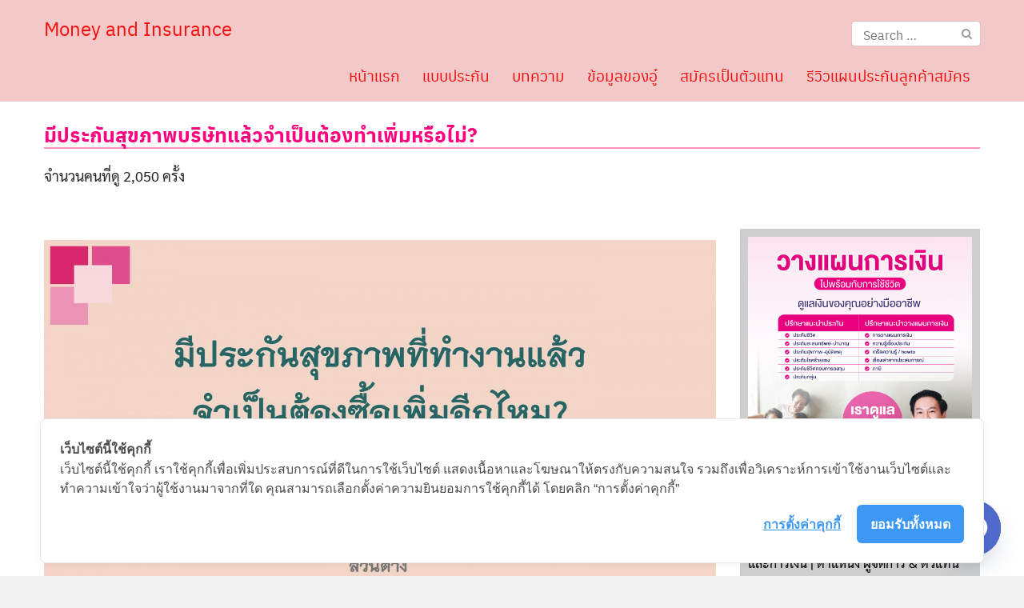

--- FILE ---
content_type: text/html; charset=UTF-8
request_url: https://www.mtl-insure.com/article/%E0%B8%A1%E0%B8%B5%E0%B8%9B%E0%B8%A3%E0%B8%B0%E0%B8%81%E0%B8%B1%E0%B8%99%E0%B8%AA%E0%B8%B8%E0%B8%82%E0%B8%A0%E0%B8%B2%E0%B8%9E%E0%B8%9A%E0%B8%A3%E0%B8%B4%E0%B8%A9%E0%B8%B1%E0%B8%97%E0%B9%81%E0%B8%A5/
body_size: 19002
content:
<!DOCTYPE html>
<html lang="en-US">
	
<head>
 <script async src="https://www.googletagmanager.com/gtag/js?id=AW-992659555"></script> <script> window.dataLayer = window.dataLayer || []; function gtag(){dataLayer.push(arguments);} gtag('js', new Date()); gtag('config', 'AW-992659555'); </script>
	
	
	<meta charset="UTF-8">
	<meta name="viewport" content="width=device-width, initial-scale=1">
	<link rel="profile" href="https://gmpg.org/xfn/11">
	<link rel="pingback" href="https://www.mtl-insure.com/xmlrpc.php">
	<meta name='robots' content='index, follow, max-image-preview:large, max-snippet:-1, max-video-preview:-1' />
	<style>img:is([sizes="auto" i], [sizes^="auto," i]) { contain-intrinsic-size: 3000px 1500px }</style>
	
	
	<title>มีประกันสุขภาพบริษัทแล้วจำเป็นต้องทำเพิ่มหรือไม่? - Money and Insurance</title>
	<link rel="canonical" href="https://www.mtl-insure.com/article/มีประกันสุขภาพบริษัทแล/" />
	<meta property="og:locale" content="en_US" />
	<meta property="og:type" content="article" />
	<meta property="og:title" content="มีประกันสุขภาพบริษัทแล้วจำเป็นต้องทำเพิ่มหรือไม่? - Money and Insurance" />
	<meta property="og:description" content="คำตอบที่มักเจอบ่อยเมื่อถามพนักงานออฟฟิศว่ามีประกันสุขภาพ “เพียงพอหรือยัง” มักจะได้คำตอบว่า มีประกันสุขภาพของที่ทำงานแล้ว มันเป็นคำตอบที่ไม่ตรงคำถามเลยครับ ผมเชื่อว่าทุกคนมีประกันสุขภาพของที่ทำงานอยู่แล้วแต่ไม่เคยดูว่าได้ค่ารักษาเท่าไหร่ และไม่เคยสนใจด้วย อาจจะแค่ตอบเพื่อบัดตัวแทนให้พ้นไป คำว่ามีประกันสุขภาพเพียงพอหรือยัง หมายถึง ถ้าเราเจ็บป่วย เข้าโรงพยาบาลแล้วต้องนอนรักษาตัว จะไม่มีค่ารักษาส่วนเกินที่ต้องจ่าย หรือจ่ายส่วนต่างไม่มาก เพราะค่าห้องโรงพยาบาลส่วนใหญ่จะประมาณ 5,000-6,000 บาท แต่ประกันสุขภาพที่บริษัทมีให้พรักงาน (จากที่เคยสอบถามมา) ได้เพียงแค่ 1,000-2,000 บาทเท่านั้น นั้นหมายความว่า ถ้าเราป่วนแล้วไปนอน รพ. จะมีส่วนต่างค่าห้องถึง 3,000-4,000 บาทต่อคืน ยังไม่รวมค่ารักษาพยาบาล หรือกรณีมีการผ่าตัดอีก ฉะนั้นหากเราจะวางแผนสุขภาพ วางแผนการดูแลตัวเอง ไม่ใช่ดูแค่ว่ามีประกันสุขภาพแล้วแค่นั้น จะต้องดูว่ามีเพียงพอต่อการรักษาตัวในโรงพยาบาลหรือไม่ =============== ติดตามช่องทางอื่นของเรา Facebook :  Money and Insurance Line : https://lin.ee/cAyHd1Q Website : www.mtl-insure.com IG : www.instragram.com/mtl_insure Group : www.facebook.com/groups/190206858958713 FacebookFacebookXTwitterLINELine" />
	<meta property="og:url" content="https://www.mtl-insure.com/article/มีประกันสุขภาพบริษัทแล/" />
	<meta property="og:site_name" content="Money and Insurance" />
	<meta property="article:published_time" content="2020-01-27T03:29:52+00:00" />
	<meta property="article:modified_time" content="2021-03-11T04:03:02+00:00" />
	<meta property="og:image" content="https://www.mtl-insure.com/media/2020/02/Content-62-scaled.jpg" />
	<meta property="og:image:width" content="2560" />
	<meta property="og:image:height" content="2560" />
	<meta property="og:image:type" content="image/jpeg" />
	<meta name="author" content="Psou" />
	<meta name="twitter:card" content="summary_large_image" />
	<meta name="twitter:label1" content="Written by" />
	<meta name="twitter:data1" content="Psou" />
	<meta name="twitter:label2" content="Est. reading time" />
	<meta name="twitter:data2" content="1 minute" />
	<script type="application/ld+json" class="yoast-schema-graph">{"@context":"https://schema.org","@graph":[{"@type":"WebPage","@id":"https://www.mtl-insure.com/article/%e0%b8%a1%e0%b8%b5%e0%b8%9b%e0%b8%a3%e0%b8%b0%e0%b8%81%e0%b8%b1%e0%b8%99%e0%b8%aa%e0%b8%b8%e0%b8%82%e0%b8%a0%e0%b8%b2%e0%b8%9e%e0%b8%9a%e0%b8%a3%e0%b8%b4%e0%b8%a9%e0%b8%b1%e0%b8%97%e0%b9%81%e0%b8%a5/","url":"https://www.mtl-insure.com/article/%e0%b8%a1%e0%b8%b5%e0%b8%9b%e0%b8%a3%e0%b8%b0%e0%b8%81%e0%b8%b1%e0%b8%99%e0%b8%aa%e0%b8%b8%e0%b8%82%e0%b8%a0%e0%b8%b2%e0%b8%9e%e0%b8%9a%e0%b8%a3%e0%b8%b4%e0%b8%a9%e0%b8%b1%e0%b8%97%e0%b9%81%e0%b8%a5/","name":"มีประกันสุขภาพบริษัทแล้วจำเป็นต้องทำเพิ่มหรือไม่? - Money and Insurance","isPartOf":{"@id":"https://www.mtl-insure.com/#website"},"primaryImageOfPage":{"@id":"https://www.mtl-insure.com/article/%e0%b8%a1%e0%b8%b5%e0%b8%9b%e0%b8%a3%e0%b8%b0%e0%b8%81%e0%b8%b1%e0%b8%99%e0%b8%aa%e0%b8%b8%e0%b8%82%e0%b8%a0%e0%b8%b2%e0%b8%9e%e0%b8%9a%e0%b8%a3%e0%b8%b4%e0%b8%a9%e0%b8%b1%e0%b8%97%e0%b9%81%e0%b8%a5/#primaryimage"},"image":{"@id":"https://www.mtl-insure.com/article/%e0%b8%a1%e0%b8%b5%e0%b8%9b%e0%b8%a3%e0%b8%b0%e0%b8%81%e0%b8%b1%e0%b8%99%e0%b8%aa%e0%b8%b8%e0%b8%82%e0%b8%a0%e0%b8%b2%e0%b8%9e%e0%b8%9a%e0%b8%a3%e0%b8%b4%e0%b8%a9%e0%b8%b1%e0%b8%97%e0%b9%81%e0%b8%a5/#primaryimage"},"thumbnailUrl":"https://www.mtl-insure.com/media/2020/02/Content-62-scaled.jpg","datePublished":"2020-01-27T03:29:52+00:00","dateModified":"2021-03-11T04:03:02+00:00","author":{"@id":"https://www.mtl-insure.com/#/schema/person/b13c64e39e6e854fd7ccb4c4cb4ad231"},"breadcrumb":{"@id":"https://www.mtl-insure.com/article/%e0%b8%a1%e0%b8%b5%e0%b8%9b%e0%b8%a3%e0%b8%b0%e0%b8%81%e0%b8%b1%e0%b8%99%e0%b8%aa%e0%b8%b8%e0%b8%82%e0%b8%a0%e0%b8%b2%e0%b8%9e%e0%b8%9a%e0%b8%a3%e0%b8%b4%e0%b8%a9%e0%b8%b1%e0%b8%97%e0%b9%81%e0%b8%a5/#breadcrumb"},"inLanguage":"en-US","potentialAction":[{"@type":"ReadAction","target":["https://www.mtl-insure.com/article/%e0%b8%a1%e0%b8%b5%e0%b8%9b%e0%b8%a3%e0%b8%b0%e0%b8%81%e0%b8%b1%e0%b8%99%e0%b8%aa%e0%b8%b8%e0%b8%82%e0%b8%a0%e0%b8%b2%e0%b8%9e%e0%b8%9a%e0%b8%a3%e0%b8%b4%e0%b8%a9%e0%b8%b1%e0%b8%97%e0%b9%81%e0%b8%a5/"]}]},{"@type":"ImageObject","inLanguage":"en-US","@id":"https://www.mtl-insure.com/article/%e0%b8%a1%e0%b8%b5%e0%b8%9b%e0%b8%a3%e0%b8%b0%e0%b8%81%e0%b8%b1%e0%b8%99%e0%b8%aa%e0%b8%b8%e0%b8%82%e0%b8%a0%e0%b8%b2%e0%b8%9e%e0%b8%9a%e0%b8%a3%e0%b8%b4%e0%b8%a9%e0%b8%b1%e0%b8%97%e0%b9%81%e0%b8%a5/#primaryimage","url":"https://www.mtl-insure.com/media/2020/02/Content-62-scaled.jpg","contentUrl":"https://www.mtl-insure.com/media/2020/02/Content-62-scaled.jpg","width":2560,"height":2560},{"@type":"BreadcrumbList","@id":"https://www.mtl-insure.com/article/%e0%b8%a1%e0%b8%b5%e0%b8%9b%e0%b8%a3%e0%b8%b0%e0%b8%81%e0%b8%b1%e0%b8%99%e0%b8%aa%e0%b8%b8%e0%b8%82%e0%b8%a0%e0%b8%b2%e0%b8%9e%e0%b8%9a%e0%b8%a3%e0%b8%b4%e0%b8%a9%e0%b8%b1%e0%b8%97%e0%b9%81%e0%b8%a5/#breadcrumb","itemListElement":[{"@type":"ListItem","position":1,"name":"Home","item":"https://www.mtl-insure.com/"},{"@type":"ListItem","position":2,"name":"มีประกันสุขภาพบริษัทแล้วจำเป็นต้องทำเพิ่มหรือไม่?"}]},{"@type":"WebSite","@id":"https://www.mtl-insure.com/#website","url":"https://www.mtl-insure.com/","name":"Money and Insurance","description":"","potentialAction":[{"@type":"SearchAction","target":{"@type":"EntryPoint","urlTemplate":"https://www.mtl-insure.com/?s={search_term_string}"},"query-input":{"@type":"PropertyValueSpecification","valueRequired":true,"valueName":"search_term_string"}}],"inLanguage":"en-US"},{"@type":"Person","@id":"https://www.mtl-insure.com/#/schema/person/b13c64e39e6e854fd7ccb4c4cb4ad231","name":"Psou","image":{"@type":"ImageObject","inLanguage":"en-US","@id":"https://www.mtl-insure.com/#/schema/person/image/","url":"https://secure.gravatar.com/avatar/45961a9bdf88c3597581df736469ec362679fb5edcca6b8de84b7728bf86cabe?s=96&d=mm&r=g","contentUrl":"https://secure.gravatar.com/avatar/45961a9bdf88c3597581df736469ec362679fb5edcca6b8de84b7728bf86cabe?s=96&d=mm&r=g","caption":"Psou"},"url":"https://www.mtl-insure.com/author/system/"}]}</script>
	
<link rel='dns-prefetch' href='//www.googletagmanager.com' />
<link rel='dns-prefetch' href='//stats.wp.com' />
<link rel='preconnect' href='//c0.wp.com' />
<link rel="alternate" type="application/rss+xml" title="Money and Insurance &raquo; Feed" href="https://www.mtl-insure.com/feed/" />
<link rel="alternate" type="application/rss+xml" title="Money and Insurance &raquo; Comments Feed" href="https://www.mtl-insure.com/comments/feed/" />
<script type="text/javascript" id="wpp-js" src="https://www.mtl-insure.com/tools/wordpress-popular-posts/assets/js/wpp.min.js?ver=7.3.5" data-sampling="0" data-sampling-rate="100" data-api-url="https://www.mtl-insure.com/wp-json/wordpress-popular-posts" data-post-id="3195" data-token="af0208a076" data-lang="0" data-debug="0"></script>
<link rel="alternate" type="application/rss+xml" title="Money and Insurance &raquo; มีประกันสุขภาพบริษัทแล้วจำเป็นต้องทำเพิ่มหรือไม่? Comments Feed" href="https://www.mtl-insure.com/article/%e0%b8%a1%e0%b8%b5%e0%b8%9b%e0%b8%a3%e0%b8%b0%e0%b8%81%e0%b8%b1%e0%b8%99%e0%b8%aa%e0%b8%b8%e0%b8%82%e0%b8%a0%e0%b8%b2%e0%b8%9e%e0%b8%9a%e0%b8%a3%e0%b8%b4%e0%b8%a9%e0%b8%b1%e0%b8%97%e0%b9%81%e0%b8%a5/feed/" />
<script type="text/javascript">
/* <![CDATA[ */
window._wpemojiSettings = {"baseUrl":"https:\/\/s.w.org\/images\/core\/emoji\/16.0.1\/72x72\/","ext":".png","svgUrl":"https:\/\/s.w.org\/images\/core\/emoji\/16.0.1\/svg\/","svgExt":".svg","source":{"concatemoji":"https:\/\/www.mtl-insure.com\/oaksoash\/js\/wp-emoji-release.min.js?ver=6.8.3"}};
/*! This file is auto-generated */
!function(s,n){var o,i,e;function c(e){try{var t={supportTests:e,timestamp:(new Date).valueOf()};sessionStorage.setItem(o,JSON.stringify(t))}catch(e){}}function p(e,t,n){e.clearRect(0,0,e.canvas.width,e.canvas.height),e.fillText(t,0,0);var t=new Uint32Array(e.getImageData(0,0,e.canvas.width,e.canvas.height).data),a=(e.clearRect(0,0,e.canvas.width,e.canvas.height),e.fillText(n,0,0),new Uint32Array(e.getImageData(0,0,e.canvas.width,e.canvas.height).data));return t.every(function(e,t){return e===a[t]})}function u(e,t){e.clearRect(0,0,e.canvas.width,e.canvas.height),e.fillText(t,0,0);for(var n=e.getImageData(16,16,1,1),a=0;a<n.data.length;a++)if(0!==n.data[a])return!1;return!0}function f(e,t,n,a){switch(t){case"flag":return n(e,"\ud83c\udff3\ufe0f\u200d\u26a7\ufe0f","\ud83c\udff3\ufe0f\u200b\u26a7\ufe0f")?!1:!n(e,"\ud83c\udde8\ud83c\uddf6","\ud83c\udde8\u200b\ud83c\uddf6")&&!n(e,"\ud83c\udff4\udb40\udc67\udb40\udc62\udb40\udc65\udb40\udc6e\udb40\udc67\udb40\udc7f","\ud83c\udff4\u200b\udb40\udc67\u200b\udb40\udc62\u200b\udb40\udc65\u200b\udb40\udc6e\u200b\udb40\udc67\u200b\udb40\udc7f");case"emoji":return!a(e,"\ud83e\udedf")}return!1}function g(e,t,n,a){var r="undefined"!=typeof WorkerGlobalScope&&self instanceof WorkerGlobalScope?new OffscreenCanvas(300,150):s.createElement("canvas"),o=r.getContext("2d",{willReadFrequently:!0}),i=(o.textBaseline="top",o.font="600 32px Arial",{});return e.forEach(function(e){i[e]=t(o,e,n,a)}),i}function t(e){var t=s.createElement("script");t.src=e,t.defer=!0,s.head.appendChild(t)}"undefined"!=typeof Promise&&(o="wpEmojiSettingsSupports",i=["flag","emoji"],n.supports={everything:!0,everythingExceptFlag:!0},e=new Promise(function(e){s.addEventListener("DOMContentLoaded",e,{once:!0})}),new Promise(function(t){var n=function(){try{var e=JSON.parse(sessionStorage.getItem(o));if("object"==typeof e&&"number"==typeof e.timestamp&&(new Date).valueOf()<e.timestamp+604800&&"object"==typeof e.supportTests)return e.supportTests}catch(e){}return null}();if(!n){if("undefined"!=typeof Worker&&"undefined"!=typeof OffscreenCanvas&&"undefined"!=typeof URL&&URL.createObjectURL&&"undefined"!=typeof Blob)try{var e="postMessage("+g.toString()+"("+[JSON.stringify(i),f.toString(),p.toString(),u.toString()].join(",")+"));",a=new Blob([e],{type:"text/javascript"}),r=new Worker(URL.createObjectURL(a),{name:"wpTestEmojiSupports"});return void(r.onmessage=function(e){c(n=e.data),r.terminate(),t(n)})}catch(e){}c(n=g(i,f,p,u))}t(n)}).then(function(e){for(var t in e)n.supports[t]=e[t],n.supports.everything=n.supports.everything&&n.supports[t],"flag"!==t&&(n.supports.everythingExceptFlag=n.supports.everythingExceptFlag&&n.supports[t]);n.supports.everythingExceptFlag=n.supports.everythingExceptFlag&&!n.supports.flag,n.DOMReady=!1,n.readyCallback=function(){n.DOMReady=!0}}).then(function(){return e}).then(function(){var e;n.supports.everything||(n.readyCallback(),(e=n.source||{}).concatemoji?t(e.concatemoji):e.wpemoji&&e.twemoji&&(t(e.twemoji),t(e.wpemoji)))}))}((window,document),window._wpemojiSettings);
/* ]]> */
</script>
<style id='wp-emoji-styles-inline-css' type='text/css'>
	img.wp-smiley, img.emoji {
		display: inline !important;
		border: none !important;
		box-shadow: none !important;
		height: 1em !important;
		width: 1em !important;
		margin: 0 0.07em !important;
		vertical-align: -0.1em !important;
		background: none !important;
		padding: 0 !important;
	}
</style>
<link rel='stylesheet' id='wp-block-library-css' href='https://c0.wp.com/c/6.8.3/wp-includes/css/dist/block-library/style.min.css' type='text/css' media='all' />
<style id='classic-theme-styles-inline-css' type='text/css'>
/*! This file is auto-generated */
.wp-block-button__link{color:#fff;background-color:#32373c;border-radius:9999px;box-shadow:none;text-decoration:none;padding:calc(.667em + 2px) calc(1.333em + 2px);font-size:1.125em}.wp-block-file__button{background:#32373c;color:#fff;text-decoration:none}
</style>
<link rel='stylesheet' id='mediaelement-css' href='https://c0.wp.com/c/6.8.3/wp-includes/js/mediaelement/mediaelementplayer-legacy.min.css' type='text/css' media='all' />
<link rel='stylesheet' id='wp-mediaelement-css' href='https://c0.wp.com/c/6.8.3/wp-includes/js/mediaelement/wp-mediaelement.min.css' type='text/css' media='all' />
<style id='jetpack-sharing-buttons-style-inline-css' type='text/css'>
.jetpack-sharing-buttons__services-list{display:flex;flex-direction:row;flex-wrap:wrap;gap:0;list-style-type:none;margin:5px;padding:0}.jetpack-sharing-buttons__services-list.has-small-icon-size{font-size:12px}.jetpack-sharing-buttons__services-list.has-normal-icon-size{font-size:16px}.jetpack-sharing-buttons__services-list.has-large-icon-size{font-size:24px}.jetpack-sharing-buttons__services-list.has-huge-icon-size{font-size:36px}@media print{.jetpack-sharing-buttons__services-list{display:none!important}}.editor-styles-wrapper .wp-block-jetpack-sharing-buttons{gap:0;padding-inline-start:0}ul.jetpack-sharing-buttons__services-list.has-background{padding:1.25em 2.375em}
</style>
<style id='global-styles-inline-css' type='text/css'>
:root{--wp--preset--aspect-ratio--square: 1;--wp--preset--aspect-ratio--4-3: 4/3;--wp--preset--aspect-ratio--3-4: 3/4;--wp--preset--aspect-ratio--3-2: 3/2;--wp--preset--aspect-ratio--2-3: 2/3;--wp--preset--aspect-ratio--16-9: 16/9;--wp--preset--aspect-ratio--9-16: 9/16;--wp--preset--color--black: #000000;--wp--preset--color--cyan-bluish-gray: #abb8c3;--wp--preset--color--white: #ffffff;--wp--preset--color--pale-pink: #f78da7;--wp--preset--color--vivid-red: #cf2e2e;--wp--preset--color--luminous-vivid-orange: #ff6900;--wp--preset--color--luminous-vivid-amber: #fcb900;--wp--preset--color--light-green-cyan: #7bdcb5;--wp--preset--color--vivid-green-cyan: #00d084;--wp--preset--color--pale-cyan-blue: #8ed1fc;--wp--preset--color--vivid-cyan-blue: #0693e3;--wp--preset--color--vivid-purple: #9b51e0;--wp--preset--gradient--vivid-cyan-blue-to-vivid-purple: linear-gradient(135deg,rgba(6,147,227,1) 0%,rgb(155,81,224) 100%);--wp--preset--gradient--light-green-cyan-to-vivid-green-cyan: linear-gradient(135deg,rgb(122,220,180) 0%,rgb(0,208,130) 100%);--wp--preset--gradient--luminous-vivid-amber-to-luminous-vivid-orange: linear-gradient(135deg,rgba(252,185,0,1) 0%,rgba(255,105,0,1) 100%);--wp--preset--gradient--luminous-vivid-orange-to-vivid-red: linear-gradient(135deg,rgba(255,105,0,1) 0%,rgb(207,46,46) 100%);--wp--preset--gradient--very-light-gray-to-cyan-bluish-gray: linear-gradient(135deg,rgb(238,238,238) 0%,rgb(169,184,195) 100%);--wp--preset--gradient--cool-to-warm-spectrum: linear-gradient(135deg,rgb(74,234,220) 0%,rgb(151,120,209) 20%,rgb(207,42,186) 40%,rgb(238,44,130) 60%,rgb(251,105,98) 80%,rgb(254,248,76) 100%);--wp--preset--gradient--blush-light-purple: linear-gradient(135deg,rgb(255,206,236) 0%,rgb(152,150,240) 100%);--wp--preset--gradient--blush-bordeaux: linear-gradient(135deg,rgb(254,205,165) 0%,rgb(254,45,45) 50%,rgb(107,0,62) 100%);--wp--preset--gradient--luminous-dusk: linear-gradient(135deg,rgb(255,203,112) 0%,rgb(199,81,192) 50%,rgb(65,88,208) 100%);--wp--preset--gradient--pale-ocean: linear-gradient(135deg,rgb(255,245,203) 0%,rgb(182,227,212) 50%,rgb(51,167,181) 100%);--wp--preset--gradient--electric-grass: linear-gradient(135deg,rgb(202,248,128) 0%,rgb(113,206,126) 100%);--wp--preset--gradient--midnight: linear-gradient(135deg,rgb(2,3,129) 0%,rgb(40,116,252) 100%);--wp--preset--font-size--small: 13px;--wp--preset--font-size--medium: 20px;--wp--preset--font-size--large: 36px;--wp--preset--font-size--x-large: 42px;--wp--preset--spacing--20: 0.44rem;--wp--preset--spacing--30: 0.67rem;--wp--preset--spacing--40: 1rem;--wp--preset--spacing--50: 1.5rem;--wp--preset--spacing--60: 2.25rem;--wp--preset--spacing--70: 3.38rem;--wp--preset--spacing--80: 5.06rem;--wp--preset--shadow--natural: 6px 6px 9px rgba(0, 0, 0, 0.2);--wp--preset--shadow--deep: 12px 12px 50px rgba(0, 0, 0, 0.4);--wp--preset--shadow--sharp: 6px 6px 0px rgba(0, 0, 0, 0.2);--wp--preset--shadow--outlined: 6px 6px 0px -3px rgba(255, 255, 255, 1), 6px 6px rgba(0, 0, 0, 1);--wp--preset--shadow--crisp: 6px 6px 0px rgba(0, 0, 0, 1);}:where(.is-layout-flex){gap: 0.5em;}:where(.is-layout-grid){gap: 0.5em;}body .is-layout-flex{display: flex;}.is-layout-flex{flex-wrap: wrap;align-items: center;}.is-layout-flex > :is(*, div){margin: 0;}body .is-layout-grid{display: grid;}.is-layout-grid > :is(*, div){margin: 0;}:where(.wp-block-columns.is-layout-flex){gap: 2em;}:where(.wp-block-columns.is-layout-grid){gap: 2em;}:where(.wp-block-post-template.is-layout-flex){gap: 1.25em;}:where(.wp-block-post-template.is-layout-grid){gap: 1.25em;}.has-black-color{color: var(--wp--preset--color--black) !important;}.has-cyan-bluish-gray-color{color: var(--wp--preset--color--cyan-bluish-gray) !important;}.has-white-color{color: var(--wp--preset--color--white) !important;}.has-pale-pink-color{color: var(--wp--preset--color--pale-pink) !important;}.has-vivid-red-color{color: var(--wp--preset--color--vivid-red) !important;}.has-luminous-vivid-orange-color{color: var(--wp--preset--color--luminous-vivid-orange) !important;}.has-luminous-vivid-amber-color{color: var(--wp--preset--color--luminous-vivid-amber) !important;}.has-light-green-cyan-color{color: var(--wp--preset--color--light-green-cyan) !important;}.has-vivid-green-cyan-color{color: var(--wp--preset--color--vivid-green-cyan) !important;}.has-pale-cyan-blue-color{color: var(--wp--preset--color--pale-cyan-blue) !important;}.has-vivid-cyan-blue-color{color: var(--wp--preset--color--vivid-cyan-blue) !important;}.has-vivid-purple-color{color: var(--wp--preset--color--vivid-purple) !important;}.has-black-background-color{background-color: var(--wp--preset--color--black) !important;}.has-cyan-bluish-gray-background-color{background-color: var(--wp--preset--color--cyan-bluish-gray) !important;}.has-white-background-color{background-color: var(--wp--preset--color--white) !important;}.has-pale-pink-background-color{background-color: var(--wp--preset--color--pale-pink) !important;}.has-vivid-red-background-color{background-color: var(--wp--preset--color--vivid-red) !important;}.has-luminous-vivid-orange-background-color{background-color: var(--wp--preset--color--luminous-vivid-orange) !important;}.has-luminous-vivid-amber-background-color{background-color: var(--wp--preset--color--luminous-vivid-amber) !important;}.has-light-green-cyan-background-color{background-color: var(--wp--preset--color--light-green-cyan) !important;}.has-vivid-green-cyan-background-color{background-color: var(--wp--preset--color--vivid-green-cyan) !important;}.has-pale-cyan-blue-background-color{background-color: var(--wp--preset--color--pale-cyan-blue) !important;}.has-vivid-cyan-blue-background-color{background-color: var(--wp--preset--color--vivid-cyan-blue) !important;}.has-vivid-purple-background-color{background-color: var(--wp--preset--color--vivid-purple) !important;}.has-black-border-color{border-color: var(--wp--preset--color--black) !important;}.has-cyan-bluish-gray-border-color{border-color: var(--wp--preset--color--cyan-bluish-gray) !important;}.has-white-border-color{border-color: var(--wp--preset--color--white) !important;}.has-pale-pink-border-color{border-color: var(--wp--preset--color--pale-pink) !important;}.has-vivid-red-border-color{border-color: var(--wp--preset--color--vivid-red) !important;}.has-luminous-vivid-orange-border-color{border-color: var(--wp--preset--color--luminous-vivid-orange) !important;}.has-luminous-vivid-amber-border-color{border-color: var(--wp--preset--color--luminous-vivid-amber) !important;}.has-light-green-cyan-border-color{border-color: var(--wp--preset--color--light-green-cyan) !important;}.has-vivid-green-cyan-border-color{border-color: var(--wp--preset--color--vivid-green-cyan) !important;}.has-pale-cyan-blue-border-color{border-color: var(--wp--preset--color--pale-cyan-blue) !important;}.has-vivid-cyan-blue-border-color{border-color: var(--wp--preset--color--vivid-cyan-blue) !important;}.has-vivid-purple-border-color{border-color: var(--wp--preset--color--vivid-purple) !important;}.has-vivid-cyan-blue-to-vivid-purple-gradient-background{background: var(--wp--preset--gradient--vivid-cyan-blue-to-vivid-purple) !important;}.has-light-green-cyan-to-vivid-green-cyan-gradient-background{background: var(--wp--preset--gradient--light-green-cyan-to-vivid-green-cyan) !important;}.has-luminous-vivid-amber-to-luminous-vivid-orange-gradient-background{background: var(--wp--preset--gradient--luminous-vivid-amber-to-luminous-vivid-orange) !important;}.has-luminous-vivid-orange-to-vivid-red-gradient-background{background: var(--wp--preset--gradient--luminous-vivid-orange-to-vivid-red) !important;}.has-very-light-gray-to-cyan-bluish-gray-gradient-background{background: var(--wp--preset--gradient--very-light-gray-to-cyan-bluish-gray) !important;}.has-cool-to-warm-spectrum-gradient-background{background: var(--wp--preset--gradient--cool-to-warm-spectrum) !important;}.has-blush-light-purple-gradient-background{background: var(--wp--preset--gradient--blush-light-purple) !important;}.has-blush-bordeaux-gradient-background{background: var(--wp--preset--gradient--blush-bordeaux) !important;}.has-luminous-dusk-gradient-background{background: var(--wp--preset--gradient--luminous-dusk) !important;}.has-pale-ocean-gradient-background{background: var(--wp--preset--gradient--pale-ocean) !important;}.has-electric-grass-gradient-background{background: var(--wp--preset--gradient--electric-grass) !important;}.has-midnight-gradient-background{background: var(--wp--preset--gradient--midnight) !important;}.has-small-font-size{font-size: var(--wp--preset--font-size--small) !important;}.has-medium-font-size{font-size: var(--wp--preset--font-size--medium) !important;}.has-large-font-size{font-size: var(--wp--preset--font-size--large) !important;}.has-x-large-font-size{font-size: var(--wp--preset--font-size--x-large) !important;}
:where(.wp-block-post-template.is-layout-flex){gap: 1.25em;}:where(.wp-block-post-template.is-layout-grid){gap: 1.25em;}
:where(.wp-block-columns.is-layout-flex){gap: 2em;}:where(.wp-block-columns.is-layout-grid){gap: 2em;}
:root :where(.wp-block-pullquote){font-size: 1.5em;line-height: 1.6;}
</style>
<link rel='stylesheet' id='seed-social-css' href='https://www.mtl-insure.com/tools/seed-social/style.css?ver=2021.02' type='text/css' media='all' />
<link rel='stylesheet' id='sow-slider-slider-css' href='https://www.mtl-insure.com/tools/so-widgets-bundle/css/slider/slider.css?ver=1.69.3' type='text/css' media='all' />
<link rel='stylesheet' id='sow-hero-default-980b1577020a-css' href='https://www.mtl-insure.com/media/siteorigin-widgets/sow-hero-default-980b1577020a.css?ver=6.8.3' type='text/css' media='all' />
<link rel='stylesheet' id='wordpress-popular-posts-css-css' href='https://www.mtl-insure.com/tools/wordpress-popular-posts/assets/css/wpp.css?ver=7.3.5' type='text/css' media='all' />
<link rel='stylesheet' id='seed-bootstrap4-css' href='https://www.mtl-insure.com/template/css/bootstrap4.min.css?ver=6.8.3' type='text/css' media='all' />
<link rel='stylesheet' id='seed-min-css' href='https://www.mtl-insure.com/template/css/style.min.css?ver=6.8.3' type='text/css' media='all' />
<link rel='stylesheet' id='slb_core-css' href='https://www.mtl-insure.com/tools/simple-lightbox/client/css/app.css?ver=2.9.4' type='text/css' media='all' />
<link rel='stylesheet' id='chaty-front-css-css' href='https://www.mtl-insure.com/tools/chaty/css/chaty-front.min.css?ver=3.4.81753796764' type='text/css' media='all' />
<link rel='stylesheet' id='seed-fonts-all-css' href='https://www.mtl-insure.com/tools/seed-fonts/fonts/anuphan/font.css?ver=6.8.3' type='text/css' media='all' />
<style id='seed-fonts-all-inline-css' type='text/css'>
h1, h2, h3, h4, h5, h6, nav, .nav, .menu, button, .button, .btn, .price, ._heading, .wp-block-pullquote blockquote, blockquote, label, legend{font-family: "anuphan",sans-serif; }body {--s-heading:"anuphan",sans-serif}body {--s-heading-weight:}
</style>
<link rel='stylesheet' id='seed-fonts-body-all-css' href='https://www.mtl-insure.com/tools/seed-fonts/fonts/sarabun/font.css?ver=6.8.3' type='text/css' media='all' />
<style id='seed-fonts-body-all-inline-css' type='text/css'>
body{font-family: "sarabun",sans-serif !important; font-size: 18px !important; line-height: 1.8 !important; }body {--s-body:"sarabun",sans-serif !important;--s-body-line-height:1.8;}
</style>
<script type="text/javascript" src="https://c0.wp.com/c/6.8.3/wp-includes/js/jquery/jquery.min.js" id="jquery-core-js"></script>
<script type="text/javascript" src="https://c0.wp.com/c/6.8.3/wp-includes/js/jquery/jquery-migrate.min.js" id="jquery-migrate-js"></script>
<script type="text/javascript" src="https://www.mtl-insure.com/tools/so-widgets-bundle/js/jquery.cycle.min.js?ver=1.69.3" id="sow-slider-slider-cycle2-js"></script>
<script type="text/javascript" id="sow-slider-slider-js-extra">
/* <![CDATA[ */
var sowb_slider_allowed_protocols = ["http","https","ftp","ftps","mailto","news","irc","irc6","ircs","gopher","nntp","feed","telnet","mms","rtsp","sms","svn","tel","fax","xmpp","webcal","urn","skype","steam"];
var sowb_slider_allowed_protocols = ["http","https","ftp","ftps","mailto","news","irc","irc6","ircs","gopher","nntp","feed","telnet","mms","rtsp","sms","svn","tel","fax","xmpp","webcal","urn","skype","steam"];
var sowb_slider_allowed_protocols = ["http","https","ftp","ftps","mailto","news","irc","irc6","ircs","gopher","nntp","feed","telnet","mms","rtsp","sms","svn","tel","fax","xmpp","webcal","urn","skype","steam"];
/* ]]> */
</script>
<script type="text/javascript" src="https://www.mtl-insure.com/tools/so-widgets-bundle/js/slider/jquery.slider.min.js?ver=1.69.3" id="sow-slider-slider-js"></script>
<script type="text/javascript" src="https://www.googletagmanager.com/gtag/js?id=G-S78T9HKK0K" id="google_gtagjs-js" async></script>
<script type="text/javascript" id="google_gtagjs-js-after">
/* <![CDATA[ */
window.dataLayer = window.dataLayer || [];function gtag(){dataLayer.push(arguments);}
gtag("set","linker",{"domains":["www.mtl-insure.com"]});
gtag("js", new Date());
gtag("set", "developer_id.dZTNiMT", true);
gtag("config", "G-S78T9HKK0K");
/* ]]> */
</script>
<link rel="https://api.w.org/" href="https://www.mtl-insure.com/wp-json/" /><link rel="alternate" title="JSON" type="application/json" href="https://www.mtl-insure.com/wp-json/wp/v2/posts/3195" /><link rel="EditURI" type="application/rsd+xml" title="RSD" href="https://www.mtl-insure.com/xmlrpc.php?rsd" />
<link rel='shortlink' href='https://www.mtl-insure.com/?p=3195' />
<link rel="alternate" title="oEmbed (JSON)" type="application/json+oembed" href="https://www.mtl-insure.com/wp-json/oembed/1.0/embed?url=https%3A%2F%2Fwww.mtl-insure.com%2Farticle%2F%25e0%25b8%25a1%25e0%25b8%25b5%25e0%25b8%259b%25e0%25b8%25a3%25e0%25b8%25b0%25e0%25b8%2581%25e0%25b8%25b1%25e0%25b8%2599%25e0%25b8%25aa%25e0%25b8%25b8%25e0%25b8%2582%25e0%25b8%25a0%25e0%25b8%25b2%25e0%25b8%259e%25e0%25b8%259a%25e0%25b8%25a3%25e0%25b8%25b4%25e0%25b8%25a9%25e0%25b8%25b1%25e0%25b8%2597%25e0%25b9%2581%25e0%25b8%25a5%2F" />
<link rel="alternate" title="oEmbed (XML)" type="text/xml+oembed" href="https://www.mtl-insure.com/wp-json/oembed/1.0/embed?url=https%3A%2F%2Fwww.mtl-insure.com%2Farticle%2F%25e0%25b8%25a1%25e0%25b8%25b5%25e0%25b8%259b%25e0%25b8%25a3%25e0%25b8%25b0%25e0%25b8%2581%25e0%25b8%25b1%25e0%25b8%2599%25e0%25b8%25aa%25e0%25b8%25b8%25e0%25b8%2582%25e0%25b8%25a0%25e0%25b8%25b2%25e0%25b8%259e%25e0%25b8%259a%25e0%25b8%25a3%25e0%25b8%25b4%25e0%25b8%25a9%25e0%25b8%25b1%25e0%25b8%2597%25e0%25b9%2581%25e0%25b8%25a5%2F&#038;format=xml" />

<script>(function(w,d,s,l,i){w[l]=w[l]||[];w[l].push({'gtm.start':
new Date().getTime(),event:'gtm.js'});var f=d.getElementsByTagName(s)[0],
j=d.createElement(s),dl=l!='dataLayer'?'&l='+l:'';j.async=true;j.src=
'https://www.googletagmanager.com/gtm.js?id='+i+dl;f.parentNode.insertBefore(j,f);
})(window,document,'script','dataLayer','GTM-5R4B895L');</script>



<script async src="https://www.googletagmanager.com/gtag/js?id=UA-26340336-2"></script>
<script>
  window.dataLayer = window.dataLayer || [];
  function gtag(){dataLayer.push(arguments);}
  gtag('js', new Date());

  gtag('config', 'UA-26340336-2');
</script>
	
	
<meta name="google-site-verification" content="RRwprCtIqXjyEjVR0zPa36ylrdPCdOpD_Qh6Y92itcQ">
	

<script>
  !function(f,b,e,v,n,t,s)
  {if(f.fbq)return;n=f.fbq=function(){n.callMethod?
  n.callMethod.apply(n,arguments):n.queue.push(arguments)};
  if(!f._fbq)f._fbq=n;n.push=n;n.loaded=!0;n.version='2.0';
  n.queue=[];t=b.createElement(e);t.async=!0;
  t.src=v;s=b.getElementsByTagName(e)[0];
  s.parentNode.insertBefore(t,s)}(window, document,'script',
  'https://connect.facebook.net/en_US/fbevents.js');
  fbq('init', '2309828489273083');
  fbq('track', 'PageView');
</script>
<noscript><img height="1" width="1" style="display:none"
  src="https://www.facebook.com/tr?id=2309828489273083&ev=PageView&noscript=1"
/></noscript>




<script>
(function(g,d,o){
  g._ltq=g._ltq||[];g._lt=g._lt||function(){g._ltq.push(arguments)};
  var h=location.protocol==='https:'?'https://d.line-scdn.net':'http://d.line-cdn.net';
  var s=d.createElement('script');s.async=1;
  s.src=o||h+'/n/line_tag/public/release/v1/lt.js';
  var t=d.getElementsByTagName('script')[0];t.parentNode.insertBefore(s,t);
    })(window, document);
_lt('init', {
  customerType: 'account',
  tagId: '613fc253-f1c5-4eb0-86f6-759305b59941'
});
_lt('send', 'pv', ['613fc253-f1c5-4eb0-86f6-759305b59941']);
</script>
<noscript>
  <img height="1" width="1" style="display:none"
       src="https://tr.line.me/tag.gif?c_t=lap&t_id=613fc253-f1c5-4eb0-86f6-759305b59941&e=pv&noscript=1" />
</noscript>



<script type="text/javascript" src="https://cookiecdn.com/cwc.js"></script>
<script id="cookieWow" type="text/javascript" src="https://cookiecdn.com/configs/2zAsRK1ytZ4m3WeKo1setEBS" data-cwcid="2zAsRK1ytZ4m3WeKo1setEBS"></script>
	
	
<script>
_lt('send', 'cv', {
  type: 'Conversion'
},['613fc253-f1c5-4eb0-86f6-759305b59941']);
</script><script type="text/javascript">
 
</script>

<script type="text/javascript">
/******************************************************************************
***   COPY PROTECTED BY http://chetangole.com/blog/wp-copyprotect/   version 3.1.0 ****
******************************************************************************/
function disableSelection(target){
if (typeof target.onselectstart!="undefined") //For IE 
	target.onselectstart=function(){return false}
else if (typeof target.style.MozUserSelect!="undefined") //For Firefox
	target.style.MozUserSelect="none"
else //All other route (For Opera)
	target.onmousedown=function(){return false}
target.style.cursor = "default"
}
</script>
	<style>img#wpstats{display:none}</style>
		            <style id="wpp-loading-animation-styles">@-webkit-keyframes bgslide{from{background-position-x:0}to{background-position-x:-200%}}@keyframes bgslide{from{background-position-x:0}to{background-position-x:-200%}}.wpp-widget-block-placeholder,.wpp-shortcode-placeholder{margin:0 auto;width:60px;height:3px;background:#dd3737;background:linear-gradient(90deg,#dd3737 0%,#571313 10%,#dd3737 100%);background-size:200% auto;border-radius:3px;-webkit-animation:bgslide 1s infinite linear;animation:bgslide 1s infinite linear}</style>
            
<meta name="google-adsense-platform-account" content="ca-host-pub-2644536267352236">
<meta name="google-adsense-platform-domain" content="sitekit.withgoogle.com">
<link rel="icon" href="https://www.mtl-insure.com/media/2025/08/cropped-IMG_0579-1-32x32.jpeg" sizes="32x32" />
<link rel="icon" href="https://www.mtl-insure.com/media/2025/08/cropped-IMG_0579-1-192x192.jpeg" sizes="192x192" />
<link rel="apple-touch-icon" href="https://www.mtl-insure.com/media/2025/08/cropped-IMG_0579-1-180x180.jpeg" />
<meta name="msapplication-TileImage" content="https://www.mtl-insure.com/media/2025/08/cropped-IMG_0579-1-270x270.jpeg" />
		<style type="text/css" id="wp-custom-css">
			.panel-grid .widget-title {
margin-bottom: 18px;
font-size: 25px;
color: #FF007E;
font-weight: bold;
border-bottom: 2px solid #FF91BC;
}
.main-title {
padding-top: 10px;
padding-bottom: 0px;
margin-bottom: 18px;
font-size: 25px;
color: #FF007E;
font-weight: bold;
border-bottom: 2px solid #FF91BC;
}
.main-title, .main-title a {
color: #FF007E;
}		</style>
		<style id="kirki-inline-styles">#page #content .button{background-color:#eee;color:#555;}#page #content .button:hover{background-color:#ccc;color:#222;}#page #content .button.alt, body .btn-primary{background-color:#00989A;color:#fff;}body .btn-primary{border-color:#00989A;}#page #content .button.alt:hover, body .btn-primary:hover{background-color:#03babd;color:#fff;}body .btn-primary:hover{border-color:#03babd;}.site-header, .site-desktop-navigation .sub-menu,.site-desktop-navigation .children,.head-widget .widget_nav_menu .sub-menu{background-color:#f3c8c8;}.site-header{color:#f70c0c;}.site-header a, .site-desktop-navigation .sub-menu li a,.site-desktop-navigation .children li a,#page .head-widget .widget_nav_menu .sub-menu li a{color:#f70c0c;}.site-toggle i > span{background-color:#f70c0c;}.site-header a:hover, .site-header a:focus, .site-desktop-navigation .sub-menu li a:hover,.site-desktop-navigation .children li a:hover,#page .head-widget .widget_nav_menu .sub-menu li a:hover{color:#f70c0c;}.site-desktop-navigation .sub-menu li a,.site-desktop-navigation .children li a,#page .head-widget .widget_nav_menu .sub-menu li a{border-top-color:#f70c0c;}.site.-header-desktop-overlay .site-header.active,.site-header.active .site-desktop-navigation .sub-menu, .site-header.active .site-desktop-navigation .children,.site-header.active .head-widget .widget_nav_menu .sub-menu{background-color:#00989A;}.site-header.active{color:rgba(255,255,255,0.6);}.site-header.active a, .site-header.active .site-desktop-navigation .sub-menu li a,.site-header.active .site-desktop-navigation .children li a,#page .site-header.active .head-widget .widget_nav_menu .sub-menu li a{color:rgba(255,255,255,0.8);}.site-header.active .site-toggle i > span{background-color:rgba(255,255,255,0.8);}.site-header.active a:hover, .site-header.active .site-desktop-navigation .sub-menu li a:hover,.site-header.active .site-desktop-navigation .children li a:hover,#page .site-header.active .head-widget .widget_nav_menu .sub-menu li a:hover{color:#fff;}.site-mobile-navigation.-dropdown.active, .sb-slidebar{background-color:#f3c8c8;}.site-mobile-navigation li a, .site-mobile-navigation .menu-item-has-children > i{color:#e1085f;}.site-mobile-navigation li a{border-bottom-color:#e1085f;}.site-canvas{background-color:#fff;}body, .entry-meta a{color:#262828;}blockquote::before, blockquote::after{background-color:#262828;}a{color:#163D4F;}a:hover,a:active,a:focus{color:#00989A;}.main-header{background-color:rgba(255,255,255,0);margin-top:0;margin-bottom:15px;}.main-title,.main-title a{color:#262828;}.main-title{padding-top:10px;padding-bottom:0px;}.site-footer{background-color:#f3c8c8;}.site-info{color:#e1085f;}.site-footer a{color:rgab(255,255,255,0.6);}.site-footer a:hover{color:#ffffff;}@media (min-width: 992px){.main-title{padding-top:25px;padding-bottom:0px;}}@media (min-width:992px){.main-header{margin-top:0;margin-bottom:25px;}}</style>	<style id="kirki_css" type="text/css">.site-header,.site-desktop-navigation .sub-menu,.site-desktop-navigation .children,.head-widget .widget_nav_menu .sub-menu{box-shadow:none;}#page .site-description{display:none}.content-item .entry-meta > .tags-links{display: none;}#main .add_to_cart_button {display:none;}#page #content .button:focus {box-shadow: 0 0 0 3px rgba(204,204,204,0.5)}body .btn-primary:focus, #page #content .button.alt:focus {box-shadow: 0 0 0 3px rgba(3,186,189,0.5)}</style>		
	
<script>(function(w,d,s,l,i){w[l]=w[l]||[];w[l].push({'gtm.start':
new Date().getTime(),event:'gtm.js'});var f=d.getElementsByTagName(s)[0],
j=d.createElement(s),dl=l!='dataLayer'?'&l='+l:'';j.async=true;j.src=
'https://www.googletagmanager.com/gtm.js?id='+i+dl;f.parentNode.insertBefore(j,f);
})(window,document,'script','dataLayer','GTM-WX97L6TL');</script>
	
	
<noscript><iframe src="https://www.googletagmanager.com/ns.html?id=GTM-WX97L6TL"
height="0" width="0" style="display:none;visibility:hidden"></iframe></noscript>
	
</head>
<body data-rsssl=1 
	  
	  
	  class="wp-singular post-template-default single single-post postid-3195 single-format-standard wp-theme-plant">
	<a class="skip-link screen-reader-text" href="#content">Skip to content</a>
	<div id="page" class="site -layout-full-width -header-mobile-fixed -header-desktop-fixed -menu-off-canvas -menu-icon-small -shop-layout-leftbar">
		
		<nav id="site-mobile-navigation" class="site-mobile-navigation sb-slidebar sb-right _mobile _heading" role="navigation">
			<div class="menu-main-container"><ul id="mobile-menu" class="menu"><li id="menu-item-2458" class="menu-item menu-item-type-custom menu-item-object-custom menu-item-home menu-item-2458"><a href="https://www.mtl-insure.com/">หน้าแรก</a></li>
<li id="menu-item-2329" class="menu-item menu-item-type-custom menu-item-object-custom menu-item-has-children menu-item-2329"><a href="#">แบบประกัน</a>
<ul class="sub-menu">
	<li id="menu-item-2433" class="menu-item menu-item-type-post_type menu-item-object-page menu-item-2433"><a href="https://www.mtl-insure.com/life-insurance/">ประกันชีวิตและมรดก</a></li>
	<li id="menu-item-2432" class="menu-item menu-item-type-post_type menu-item-object-page menu-item-2432"><a href="https://www.mtl-insure.com/saving/">ประกันสะสมทรัพย์-บำนาญ</a></li>
	<li id="menu-item-2429" class="menu-item menu-item-type-post_type menu-item-object-page menu-item-2429"><a href="https://www.mtl-insure.com/health/">ประกันสุขภาพ-อุบัติเหตุ</a></li>
	<li id="menu-item-2428" class="menu-item menu-item-type-post_type menu-item-object-page menu-item-2428"><a href="https://www.mtl-insure.com/critical-illness/">ประกันโรคร้ายแรง</a></li>
	<li id="menu-item-2427" class="menu-item menu-item-type-post_type menu-item-object-page menu-item-2427"><a href="https://www.mtl-insure.com/investment/">ประกันชีวิตควบการลงทุน</a></li>
	<li id="menu-item-7346" class="menu-item menu-item-type-post_type menu-item-object-page menu-item-7346"><a href="https://www.mtl-insure.com/group-insurance/">ประกันกลุ่ม</a></li>
</ul>
</li>
<li id="menu-item-2563" class="menu-item menu-item-type-custom menu-item-object-custom menu-item-has-children menu-item-2563"><a href="#">บทความ</a>
<ul class="sub-menu">
	<li id="menu-item-1043" class="menu-item menu-item-type-post_type menu-item-object-page menu-item-1043"><a href="https://www.mtl-insure.com/article/">บทความทั้งหมด</a></li>
	<li id="menu-item-5896" class="menu-item menu-item-type-post_type menu-item-object-page menu-item-5896"><a href="https://www.mtl-insure.com/article/financial-planning/">– วางแผนการเงิน</a></li>
	<li id="menu-item-5893" class="menu-item menu-item-type-post_type menu-item-object-page menu-item-5893"><a href="https://www.mtl-insure.com/article/assurance/">– ประกัน</a></li>
	<li id="menu-item-5892" class="menu-item menu-item-type-post_type menu-item-object-page menu-item-5892"><a href="https://www.mtl-insure.com/article/invest/">– การลงทุน</a></li>
	<li id="menu-item-5894" class="menu-item menu-item-type-post_type menu-item-object-page menu-item-5894"><a href="https://www.mtl-insure.com/article/tax/">– ภาษี</a></li>
	<li id="menu-item-5897" class="menu-item menu-item-type-post_type menu-item-object-page menu-item-5897"><a href="https://www.mtl-insure.com/article/lifestyle/">– ไลฟ์สไตล์/ฮาวทู</a></li>
	<li id="menu-item-5895" class="menu-item menu-item-type-post_type menu-item-object-page menu-item-5895"><a href="https://www.mtl-insure.com/article/storytelling/">– มีเรื่องมาเล่า</a></li>
</ul>
</li>
<li id="menu-item-1312" class="menu-item menu-item-type-post_type menu-item-object-page menu-item-1312"><a href="https://www.mtl-insure.com/about/">ข้อมูลของอู๋</a></li>
<li id="menu-item-12170" class="menu-item menu-item-type-custom menu-item-object-custom menu-item-12170"><a href="https://www.mtl-insure.com/article/%e0%b8%aa%e0%b8%a1%e0%b8%b1%e0%b8%84%e0%b8%a3%e0%b8%95%e0%b8%b1%e0%b8%a7%e0%b9%81%e0%b8%97%e0%b8%99%e0%b8%9b%e0%b8%a3%e0%b8%b0%e0%b8%81%e0%b8%b1%e0%b8%99/">สมัครเป็นตัวแทน</a></li>
<li id="menu-item-8448" class="menu-item menu-item-type-custom menu-item-object-custom menu-item-has-children menu-item-8448"><a href="#">รีวิวแผนประกันลูกค้าสมัคร</a>
<ul class="sub-menu">
	<li id="menu-item-11678" class="menu-item menu-item-type-custom menu-item-object-custom menu-item-11678"><a href="https://www.facebook.com/share/553fsL2qvSa99XWf/?">รีวิวแผนที่ลูกค้าสมัครปี 2566 เป็นต้นไป</a></li>
	<li id="menu-item-8450" class="menu-item menu-item-type-post_type menu-item-object-page menu-item-8450"><a href="https://www.mtl-insure.com/our-customer/life/">รีวิว : เคลมค่ารักษา | ประกันชีวิตและมรดก</a></li>
	<li id="menu-item-8451" class="menu-item menu-item-type-post_type menu-item-object-page menu-item-8451"><a href="https://www.mtl-insure.com/our-customer/health/">รีวิว : ประกันสุขภาพ โรคร้ายแรง</a></li>
	<li id="menu-item-8452" class="menu-item menu-item-type-post_type menu-item-object-page menu-item-8452"><a href="https://www.mtl-insure.com/our-customer/saving/">รีวิว : ประกันสะสมทรัพย์-บำนาญ</a></li>
</ul>
</li>
</ul></div>			<div class="mobile-widget"><aside id="search-2" class="widget widget_search"><form role="search" method="get" class="search-form" action="https://www.mtl-insure.com/">
				<label>
					<span class="screen-reader-text">Search for:</span>
					<input type="search" class="search-field" placeholder="Search &hellip;" value="" name="s" />
				</label>
				<input type="submit" class="search-submit" value="Search" />
			</form></aside></div>		</nav>
		
		<header id="masthead" class="site-header sb-slide _heading " role="banner" data-seed-scroll="349">
			<div class="container">
				
				<div class="site-branding ">
					<div class="site-logo"></div>
											<p class="site-title"><a href="https://www.mtl-insure.com/" rel="home">Money and Insurance</a></p>
					
									</div>
				<a class="site-toggle sb-toggle-right _mobile">
					<i><span></span><span></span><span></span><span></span></i><b>Menu</b>
				</a>
									<div class="site-top-right _desktop"><aside id="search-2" class="widget widget_search"><form role="search" method="get" class="search-form" action="https://www.mtl-insure.com/">
				<label>
					<span class="screen-reader-text">Search for:</span>
					<input type="search" class="search-field" placeholder="Search &hellip;" value="" name="s" />
				</label>
				<input type="submit" class="search-submit" value="Search" />
			</form></aside></div>
					<nav id="site-desktop-navigation" class="site-desktop-navigation _desktop" role="navigation">
						<div class="menu-main-container"><ul id="primary-menu" class="menu"><li class="menu-item menu-item-type-custom menu-item-object-custom menu-item-home menu-item-2458"><a href="https://www.mtl-insure.com/">หน้าแรก</a></li>
<li class="menu-item menu-item-type-custom menu-item-object-custom menu-item-has-children menu-item-2329"><a href="#">แบบประกัน</a>
<ul class="sub-menu">
	<li class="menu-item menu-item-type-post_type menu-item-object-page menu-item-2433"><a href="https://www.mtl-insure.com/life-insurance/">ประกันชีวิตและมรดก</a></li>
	<li class="menu-item menu-item-type-post_type menu-item-object-page menu-item-2432"><a href="https://www.mtl-insure.com/saving/">ประกันสะสมทรัพย์-บำนาญ</a></li>
	<li class="menu-item menu-item-type-post_type menu-item-object-page menu-item-2429"><a href="https://www.mtl-insure.com/health/">ประกันสุขภาพ-อุบัติเหตุ</a></li>
	<li class="menu-item menu-item-type-post_type menu-item-object-page menu-item-2428"><a href="https://www.mtl-insure.com/critical-illness/">ประกันโรคร้ายแรง</a></li>
	<li class="menu-item menu-item-type-post_type menu-item-object-page menu-item-2427"><a href="https://www.mtl-insure.com/investment/">ประกันชีวิตควบการลงทุน</a></li>
	<li class="menu-item menu-item-type-post_type menu-item-object-page menu-item-7346"><a href="https://www.mtl-insure.com/group-insurance/">ประกันกลุ่ม</a></li>
</ul>
</li>
<li class="menu-item menu-item-type-custom menu-item-object-custom menu-item-has-children menu-item-2563"><a href="#">บทความ</a>
<ul class="sub-menu">
	<li class="menu-item menu-item-type-post_type menu-item-object-page menu-item-1043"><a href="https://www.mtl-insure.com/article/">บทความทั้งหมด</a></li>
	<li class="menu-item menu-item-type-post_type menu-item-object-page menu-item-5896"><a href="https://www.mtl-insure.com/article/financial-planning/">– วางแผนการเงิน</a></li>
	<li class="menu-item menu-item-type-post_type menu-item-object-page menu-item-5893"><a href="https://www.mtl-insure.com/article/assurance/">– ประกัน</a></li>
	<li class="menu-item menu-item-type-post_type menu-item-object-page menu-item-5892"><a href="https://www.mtl-insure.com/article/invest/">– การลงทุน</a></li>
	<li class="menu-item menu-item-type-post_type menu-item-object-page menu-item-5894"><a href="https://www.mtl-insure.com/article/tax/">– ภาษี</a></li>
	<li class="menu-item menu-item-type-post_type menu-item-object-page menu-item-5897"><a href="https://www.mtl-insure.com/article/lifestyle/">– ไลฟ์สไตล์/ฮาวทู</a></li>
	<li class="menu-item menu-item-type-post_type menu-item-object-page menu-item-5895"><a href="https://www.mtl-insure.com/article/storytelling/">– มีเรื่องมาเล่า</a></li>
</ul>
</li>
<li class="menu-item menu-item-type-post_type menu-item-object-page menu-item-1312"><a href="https://www.mtl-insure.com/about/">ข้อมูลของอู๋</a></li>
<li class="menu-item menu-item-type-custom menu-item-object-custom menu-item-12170"><a href="https://www.mtl-insure.com/article/%e0%b8%aa%e0%b8%a1%e0%b8%b1%e0%b8%84%e0%b8%a3%e0%b8%95%e0%b8%b1%e0%b8%a7%e0%b9%81%e0%b8%97%e0%b8%99%e0%b8%9b%e0%b8%a3%e0%b8%b0%e0%b8%81%e0%b8%b1%e0%b8%99/">สมัครเป็นตัวแทน</a></li>
<li class="menu-item menu-item-type-custom menu-item-object-custom menu-item-has-children menu-item-8448"><a href="#">รีวิวแผนประกันลูกค้าสมัคร</a>
<ul class="sub-menu">
	<li class="menu-item menu-item-type-custom menu-item-object-custom menu-item-11678"><a href="https://www.facebook.com/share/553fsL2qvSa99XWf/?">รีวิวแผนที่ลูกค้าสมัครปี 2566 เป็นต้นไป</a></li>
	<li class="menu-item menu-item-type-post_type menu-item-object-page menu-item-8450"><a href="https://www.mtl-insure.com/our-customer/life/">รีวิว : เคลมค่ารักษา | ประกันชีวิตและมรดก</a></li>
	<li class="menu-item menu-item-type-post_type menu-item-object-page menu-item-8451"><a href="https://www.mtl-insure.com/our-customer/health/">รีวิว : ประกันสุขภาพ โรคร้ายแรง</a></li>
	<li class="menu-item menu-item-type-post_type menu-item-object-page menu-item-8452"><a href="https://www.mtl-insure.com/our-customer/saving/">รีวิว : ประกันสะสมทรัพย์-บำนาญ</a></li>
</ul>
</li>
</ul></div>					</nav>
								
			</div>
		</header>
		<div id="sb-site" class="site-canvas">
			<div class="site-header-space"></div>
						<div id="content" class="site-content"><div class="main-header">
	<div class="container">
		<h2 class="main-title"><a href="https://www.mtl-insure.com/article/%e0%b8%a1%e0%b8%b5%e0%b8%9b%e0%b8%a3%e0%b8%b0%e0%b8%81%e0%b8%b1%e0%b8%99%e0%b8%aa%e0%b8%b8%e0%b8%82%e0%b8%a0%e0%b8%b2%e0%b8%9e%e0%b8%9a%e0%b8%a3%e0%b8%b4%e0%b8%a9%e0%b8%b1%e0%b8%97%e0%b9%81%e0%b8%a5/">มีประกันสุขภาพบริษัทแล้วจำเป็นต้องทำเพิ่มหรือไม่?</a></h2>
		จำนวนคนที่ดู 2,050 ครั้ง<br>
	</div>
</div>
<div class="container">
	<div id="primary" class="content-area -rightbar">		
		<main id="main" class="site-main -hide-title" role="main">
		<iframe src="https://www.facebook.com/plugins/like.php?href=https%3A%2F%2Fwww.mtl-insure.com&width=450&layout=standard&action=like&size=small&show_faces=true&share=true&height=80&appId=451617721563338" width="450" height="30" style="border:none;overflow:hidden" scrolling="no" frameborder="0" allowTransparency="true" allow="encrypted-media"></iframe>	
			
		
			
<article id="post-3195" class="content-single post-3195 post type-post status-publish format-standard has-post-thumbnail hentry category-article category-assurance">
	
	<div class="entry-content">
		<p><img fetchpriority="high" decoding="async" class="alignnone wp-image-3196 size-full" src="https://www.mtl-insure.com/media/2020/02/Content-62-scaled.jpg" alt="" width="2560" height="2560" srcset="https://www.mtl-insure.com/media/2020/02/Content-62-scaled.jpg 2560w, https://www.mtl-insure.com/media/2020/02/Content-62-840x840.jpg 840w, https://www.mtl-insure.com/media/2020/02/Content-62-1600x1600.jpg 1600w, https://www.mtl-insure.com/media/2020/02/Content-62-768x768.jpg 768w, https://www.mtl-insure.com/media/2020/02/Content-62-1536x1536.jpg 1536w, https://www.mtl-insure.com/media/2020/02/Content-62-2048x2048.jpg 2048w, https://www.mtl-insure.com/media/2020/02/Content-62-150x150.jpg 150w" sizes="(max-width: 2560px) 100vw, 2560px" /></p>
<p>คำตอบที่มักเจอบ่อยเมื่อถามพนักงานออฟฟิศว่ามีประกันสุขภาพ<br />
“เพียงพอหรือยัง” มักจะได้คำตอบว่า มีประกันสุขภาพของที่ทำงานแล้ว มันเป็นคำตอบที่ไม่ตรงคำถามเลยครับ</p>
<p>ผมเชื่อว่าทุกคนมีประกันสุขภาพของที่ทำงานอยู่แล้วแต่ไม่เคยดูว่าได้ค่ารักษาเท่าไหร่ และไม่เคยสนใจด้วย อาจจะแค่ตอบเพื่อบัดตัวแทนให้พ้นไป</p>
<h3><span style="color: #ff007e;"><strong><span class="text_exposed_show">คำว่ามีประกันสุขภาพเพียงพอหรือยัง</span></strong></span></h3>
<p><span class="text_exposed_show">หมายถึง ถ้าเราเจ็บป่วย เข้าโรงพยาบาลแล้วต้องนอนรักษาตัว จะไม่มีค่ารักษาส่วนเกินที่ต้องจ่าย หรือจ่ายส่วนต่างไม่มาก เพราะค่าห้องโรงพยาบาลส่วนใหญ่จะประมาณ 5,000-6,000 บาท แต่ประกันสุขภาพที่บริษัทมีให้พรักงาน (จากที่เคยสอบถามมา) ได้เพียงแค่ 1,000-2,000 บาทเท่านั้น นั้นหมายความว่า</span></p>
<div class="text_exposed_show">
<p>ถ้าเราป่วนแล้วไปนอน รพ. จะมีส่วนต่างค่าห้องถึง 3,000-4,000 บาทต่อคืน ยังไม่รวมค่ารักษาพยาบาล หรือกรณีมีการผ่าตัดอีก</p>
<p>ฉะนั้นหากเราจะวางแผนสุขภาพ วางแผนการดูแลตัวเอง ไม่ใช่ดูแค่ว่ามีประกันสุขภาพแล้วแค่นั้น จะต้องดูว่ามีเพียงพอต่อการรักษาตัวในโรงพยาบาลหรือไม่</p>
<p>===============</p>
<h3><span style="color: #ff007e;"><strong>ติดตามช่องทางอื่นของเรา</strong></span></h3>
<p><strong><span style="color: #ff007e;">Facebook</span> : </strong><a href="https://www.facebook.com/MTL.SmartInsurance" target="_blank" rel="noopener"> <span style="color: #0000ff;">Money and Insurance</span></a><strong><br />
<span style="color: #ff007e;">Line</span></strong> : <span style="color: #0000ff;"><a style="color: #0000ff;" href="https://lin.ee/cAyHd1Q" target="_blank" rel="noopener">https://lin.ee/cAyHd1Q</a></span><br />
<span style="color: #ff007e;"><strong>Website</strong> </span>: <span style="color: #0000ff;"><a style="color: #0000ff;" href="https://www.mtl-insure.com/">www.mtl-insure.com</a></span><br />
<span style="color: #ff007e;"><strong>IG</strong></span> : <span style="color: #0000ff;"><a style="color: #0000ff;" href="http://www.instragram.com/mtl_insure" target="_blank" rel="noopener">www.instragram.com/mtl_insure</a></span><br />
<span style="color: #ff007e;"><strong>Group</strong></span> : <span style="color: #0000ff;"><a style="color: #0000ff;" href="https://www.facebook.com/groups/190206858958713">www.facebook.com/groups/190206858958713</a></span></p>
</div>
<ul data-list="seed-social" class="seed-social -bottom"><li class="facebook"><a href="https://www.facebook.com/share.php?u=https%3A%2F%2Fwww.mtl-insure.com%2Farticle%2F%25e0%25b8%25a1%25e0%25b8%25b5%25e0%25b8%259b%25e0%25b8%25a3%25e0%25b8%25b0%25e0%25b8%2581%25e0%25b8%25b1%25e0%25b8%2599%25e0%25b8%25aa%25e0%25b8%25b8%25e0%25b8%2582%25e0%25b8%25a0%25e0%25b8%25b2%25e0%25b8%259e%25e0%25b8%259a%25e0%25b8%25a3%25e0%25b8%25b4%25e0%25b8%25a9%25e0%25b8%25b1%25e0%25b8%2597%25e0%25b9%2581%25e0%25b8%25a5%2F" data-href="https://www.facebook.com/share.php?u=https%3A%2F%2Fwww.mtl-insure.com%2Farticle%2F%25e0%25b8%25a1%25e0%25b8%25b5%25e0%25b8%259b%25e0%25b8%25a3%25e0%25b8%25b0%25e0%25b8%2581%25e0%25b8%25b1%25e0%25b8%2599%25e0%25b8%25aa%25e0%25b8%25b8%25e0%25b8%2582%25e0%25b8%25a0%25e0%25b8%25b2%25e0%25b8%259e%25e0%25b8%259a%25e0%25b8%25a3%25e0%25b8%25b4%25e0%25b8%25a9%25e0%25b8%25b1%25e0%25b8%2597%25e0%25b9%2581%25e0%25b8%25a5%2F" class="seed-social-btn" target="seed-social"><svg class="ss-facebook" role="img" width="24" height="24" viewBox="0 0 24 24" xmlns="http://www.w3.org/2000/svg" fill="currentColor"><title>Facebook</title><path d="M9.101 23.691v-7.98H6.627v-3.667h2.474v-1.58c0-4.085 1.848-5.978 5.858-5.978.401 0 .955.042 1.468.103a8.68 8.68 0 0 1 1.141.195v3.325a8.623 8.623 0 0 0-.653-.036 26.805 26.805 0 0 0-.733-.009c-.707 0-1.259.096-1.675.309a1.686 1.686 0 0 0-.679.622c-.258.42-.374.995-.374 1.752v1.297h3.919l-.386 2.103-.287 1.564h-3.246v8.245C19.396 23.238 24 18.179 24 12.044c0-6.627-5.373-12-12-12s-12 5.373-12 12c0 5.628 3.874 10.35 9.101 11.647Z"/></svg><span class="text">Facebook</span><span class="count"></span></a></li><li class="twitter"><a href="https://twitter.com/share?url=https%3A%2F%2Fwww.mtl-insure.com%2Farticle%2F%25e0%25b8%25a1%25e0%25b8%25b5%25e0%25b8%259b%25e0%25b8%25a3%25e0%25b8%25b0%25e0%25b8%2581%25e0%25b8%25b1%25e0%25b8%2599%25e0%25b8%25aa%25e0%25b8%25b8%25e0%25b8%2582%25e0%25b8%25a0%25e0%25b8%25b2%25e0%25b8%259e%25e0%25b8%259a%25e0%25b8%25a3%25e0%25b8%25b4%25e0%25b8%25a9%25e0%25b8%25b1%25e0%25b8%2597%25e0%25b9%2581%25e0%25b8%25a5%2F&text=%E0%B8%A1%E0%B8%B5%E0%B8%9B%E0%B8%A3%E0%B8%B0%E0%B8%81%E0%B8%B1%E0%B8%99%E0%B8%AA%E0%B8%B8%E0%B8%82%E0%B8%A0%E0%B8%B2%E0%B8%9E%E0%B8%9A%E0%B8%A3%E0%B8%B4%E0%B8%A9%E0%B8%B1%E0%B8%97%E0%B9%81%E0%B8%A5%E0%B9%89%E0%B8%A7%E0%B8%88%E0%B8%B3%E0%B9%80%E0%B8%9B%E0%B9%87%E0%B8%99%E0%B8%95%E0%B9%89%E0%B8%AD%E0%B8%87%E0%B8%97%E0%B8%B3%E0%B9%80%E0%B8%9E%E0%B8%B4%E0%B9%88%E0%B8%A1%E0%B8%AB%E0%B8%A3%E0%B8%B7%E0%B8%AD%E0%B9%84%E0%B8%A1%E0%B9%88%3F" data-href="https://twitter.com/share?url=https%3A%2F%2Fwww.mtl-insure.com%2Farticle%2F%25e0%25b8%25a1%25e0%25b8%25b5%25e0%25b8%259b%25e0%25b8%25a3%25e0%25b8%25b0%25e0%25b8%2581%25e0%25b8%25b1%25e0%25b8%2599%25e0%25b8%25aa%25e0%25b8%25b8%25e0%25b8%2582%25e0%25b8%25a0%25e0%25b8%25b2%25e0%25b8%259e%25e0%25b8%259a%25e0%25b8%25a3%25e0%25b8%25b4%25e0%25b8%25a9%25e0%25b8%25b1%25e0%25b8%2597%25e0%25b9%2581%25e0%25b8%25a5%2F&text=%E0%B8%A1%E0%B8%B5%E0%B8%9B%E0%B8%A3%E0%B8%B0%E0%B8%81%E0%B8%B1%E0%B8%99%E0%B8%AA%E0%B8%B8%E0%B8%82%E0%B8%A0%E0%B8%B2%E0%B8%9E%E0%B8%9A%E0%B8%A3%E0%B8%B4%E0%B8%A9%E0%B8%B1%E0%B8%97%E0%B9%81%E0%B8%A5%E0%B9%89%E0%B8%A7%E0%B8%88%E0%B8%B3%E0%B9%80%E0%B8%9B%E0%B9%87%E0%B8%99%E0%B8%95%E0%B9%89%E0%B8%AD%E0%B8%87%E0%B8%97%E0%B8%B3%E0%B9%80%E0%B8%9E%E0%B8%B4%E0%B9%88%E0%B8%A1%E0%B8%AB%E0%B8%A3%E0%B8%B7%E0%B8%AD%E0%B9%84%E0%B8%A1%E0%B9%88%3F" class="seed-social-btn" target="seed-social"><svg class="ss-twitter" role="img" width="24" height="24" viewBox="0 0 24 24" xmlns="http://www.w3.org/2000/svg" fill="currentColor"><title>X</title><path d="M18.901 1.153h3.68l-8.04 9.19L24 22.846h-7.406l-5.8-7.584-6.638 7.584H.474l8.6-9.83L0 1.154h7.594l5.243 6.932ZM17.61 20.644h2.039L6.486 3.24H4.298Z"/></svg><span class="text">Twitter</span><span class="count"></span></a></li><li class="line"><a href="https://lineit.line.me/share/ui?url=https%3A%2F%2Fwww.mtl-insure.com%2Farticle%2F%25e0%25b8%25a1%25e0%25b8%25b5%25e0%25b8%259b%25e0%25b8%25a3%25e0%25b8%25b0%25e0%25b8%2581%25e0%25b8%25b1%25e0%25b8%2599%25e0%25b8%25aa%25e0%25b8%25b8%25e0%25b8%2582%25e0%25b8%25a0%25e0%25b8%25b2%25e0%25b8%259e%25e0%25b8%259a%25e0%25b8%25a3%25e0%25b8%25b4%25e0%25b8%25a9%25e0%25b8%25b1%25e0%25b8%2597%25e0%25b9%2581%25e0%25b8%25a5%2F" data-href="https://lineit.line.me/share/ui?url=https%3A%2F%2Fwww.mtl-insure.com%2Farticle%2F%25e0%25b8%25a1%25e0%25b8%25b5%25e0%25b8%259b%25e0%25b8%25a3%25e0%25b8%25b0%25e0%25b8%2581%25e0%25b8%25b1%25e0%25b8%2599%25e0%25b8%25aa%25e0%25b8%25b8%25e0%25b8%2582%25e0%25b8%25a0%25e0%25b8%25b2%25e0%25b8%259e%25e0%25b8%259a%25e0%25b8%25a3%25e0%25b8%25b4%25e0%25b8%25a9%25e0%25b8%25b1%25e0%25b8%2597%25e0%25b9%2581%25e0%25b8%25a5%2F" class="seed-social-btn" target="seed-social -line"><svg class="ss-line" role="img" width="24" height="24" viewBox="0 0 24 24" xmlns="http://www.w3.org/2000/svg" fill="currentColor"><title>LINE</title><path d="M19.365 9.863c.349 0 .63.285.63.631 0 .345-.281.63-.63.63H17.61v1.125h1.755c.349 0 .63.283.63.63 0 .344-.281.629-.63.629h-2.386c-.345 0-.627-.285-.627-.629V8.108c0-.345.282-.63.63-.63h2.386c.346 0 .627.285.627.63 0 .349-.281.63-.63.63H17.61v1.125h1.755zm-3.855 3.016c0 .27-.174.51-.432.596-.064.021-.133.031-.199.031-.211 0-.391-.09-.51-.25l-2.443-3.317v2.94c0 .344-.279.629-.631.629-.346 0-.626-.285-.626-.629V8.108c0-.27.173-.51.43-.595.06-.023.136-.033.194-.033.195 0 .375.104.495.254l2.462 3.33V8.108c0-.345.282-.63.63-.63.345 0 .63.285.63.63v4.771zm-5.741 0c0 .344-.282.629-.631.629-.345 0-.627-.285-.627-.629V8.108c0-.345.282-.63.63-.63.346 0 .628.285.628.63v4.771zm-2.466.629H4.917c-.345 0-.63-.285-.63-.629V8.108c0-.345.285-.63.63-.63.348 0 .63.285.63.63v4.141h1.756c.348 0 .629.283.629.63 0 .344-.282.629-.629.629M24 10.314C24 4.943 18.615.572 12 .572S0 4.943 0 10.314c0 4.811 4.27 8.842 10.035 9.608.391.082.923.258 1.058.59.12.301.079.766.038 1.08l-.164 1.02c-.045.301-.24 1.186 1.049.645 1.291-.539 6.916-4.078 9.436-6.975C23.176 14.393 24 12.458 24 10.314"/></svg><span class="text">Line</span><span class="count"></span></a></li></ul>		
		
	</div>
	<footer class="entry-footer">
			</footer>
</article>			
			
			
				</main>
		
		</div>
<aside id="rightbar" class="widget-area -rightbar" role="complementary">
	<aside id="block-6" class="widget widget_block widget_text">
<p></p>
</aside><aside id="sow-hero-2" class="widget widget_sow-hero"><div
			
			class="so-widget-sow-hero so-widget-sow-hero-default-980b1577020a so-widget-fittext-wrapper"
			 data-fit-text-compressor="0.85"
		>				<div class="sow-slider-base" style="display: none" tabindex="0">
					<ul
					class="sow-slider-images"
					data-settings="{&quot;pagination&quot;:true,&quot;speed&quot;:800,&quot;timeout&quot;:5000,&quot;paused&quot;:false,&quot;pause_on_hover&quot;:false,&quot;swipe&quot;:true,&quot;nav_always_show_desktop&quot;:&quot;&quot;,&quot;nav_always_show_mobile&quot;:&quot;&quot;,&quot;breakpoint&quot;:&quot;780px&quot;,&quot;unmute&quot;:false,&quot;anchor&quot;:null}"
										data-anchor-id=""
				>		<li class="sow-slider-image" style="visibility: visible;;background-color: #cecece;cursor: pointer;" data-url="{&quot;url&quot;:&quot;https:\/\/www.mtl-insure.com\/about\/&quot;,&quot;new_window&quot;:false}" >
					<div class="sow-slider-image-container">
			<div class="sow-slider-image-wrapper">
				<p><img class="alignnone wp-image-11163 size-full" src="https://www.mtl-insure.com/media/2023/05/C3-วางแผนการเงินไปพร้อมกับการใช้ชีวิต_2023-01-scaled.jpg" alt="" width="2048" height="2560" /></p>
<p></p>
<p><span style="color: #000000">เดชาธร ยะนันท์ (อู๋), ที่ปรึกษาประกันชีวิตและการเงิน<span class="s1"> | </span>ตำแหน่ง ผู้จัดการ &amp; ตัวแทน บริษัท เมืองไทยประกันชีวิต จำกัด</span></p>
<p class="p1"><span style="color: #000000">“ให้เงินจากประกันชีวิตเป็นแสงสว่างเพื่อนำทางกับครอบครัวของเรา ไปให้ถึงฝันในวันที่เราไม่อยู่แล้ว”</span></p>
<div dir="auto">- คุณวุฒิที่ปรึกษาการเงินและตัวแทนประกันชีวิต MDRT ปี 2022,2025 COT ปี 2023,2024</div>
<div dir="auto">- ผู้จัดการขายคุณภาพยอดเยี่ยม (Q) อันดับ 3 ปี 2024</div>
<p> </p>
<p></p>
			</div>
		</div>
				</li>
		</ul>				<ol class="sow-slider-pagination">
											<li><a href="#" data-goto="0" aria-label="Display slide 1"></a></li>
									</ol>
				<div class="sow-slide-nav sow-slide-nav-next">
					<a href="#" data-goto="next" aria-label="Next slide" data-action="next">
						<em class="sow-sld-icon-medium-rounded-right"></em>
					</a>
				</div>
				<div class="sow-slide-nav sow-slide-nav-prev">
					<a href="#" data-goto="previous" aria-label="Previous slide" data-action="prev">
						<em class="sow-sld-icon-medium-rounded-left"></em>
					</a>
				</div>
				</div></div></aside><aside id="sow-editor-2" class="widget widget_sow-editor"><div
			
			class="so-widget-sow-editor so-widget-sow-editor-base"
			
		><h1 class="widget-title">ติดต่อสอบถาม...</h1>
<div class="siteorigin-widget-tinymce textwidget">
	<p><iframe loading="lazy" style="border: none; overflow: hidden;" src="https://www.facebook.com/plugins/page.php?href=https%3A%2F%2Fwww.facebook.com%2FMTL.SmartInsurance%2F&amp;tabs=timeline&amp;width=340&amp;height=500&amp;small_header=false&amp;adapt_container_width=true&amp;hide_cover=false&amp;show_facepile=true&amp;appId" width="340" height="500" frameborder="0" scrolling="no"></iframe></p>
</div>
</div></aside></aside>
</div>
</div>
	<div class="site-footer-space"></div>
	<footer id="colophon" class="site-footer" role="contentinfo">
		<div class="container">
			<div class="site-info">
				อัพเดทความรู้ด้านวางแผนการเงิน ประกันชีวิต การลงทุน ฯลฯ ได้ที่นี่ และติดตามได้ทาง FB Page : Money and Insurance			</div>
		</div>
	</footer>
</div>
</div>
<script type="speculationrules">
{"prefetch":[{"source":"document","where":{"and":[{"href_matches":"\/*"},{"not":{"href_matches":["\/wp-*.php","\/wp-admin\/*","\/media\/*","\/information\/*","\/tools\/*","\/template\/*","\/*\\?(.+)"]}},{"not":{"selector_matches":"a[rel~=\"nofollow\"]"}},{"not":{"selector_matches":".no-prefetch, .no-prefetch a"}}]},"eagerness":"conservative"}]}
</script>
<script type="text/javascript">
disableSelection(document.body)
</script>
<link rel='stylesheet' id='so-css-plant-css' href='https://www.mtl-insure.com/media/so-css/so-css-plant.css?ver=1618207187' type='text/css' media='all' />
<script type="text/javascript" src="https://www.mtl-insure.com/tools/seed-social/script.js?ver=2021.02" id="seed-social-js"></script>
<script type="text/javascript" src="https://www.mtl-insure.com/tools/so-widgets-bundle/js/sow.jquery.fittext.min.js?ver=1.2" id="sowb-fittext-js"></script>
<script type="text/javascript" src="https://www.mtl-insure.com/template/js/main.min.js?ver=2017-1" id="seed-main-js"></script>
<script type="text/javascript" src="https://c0.wp.com/c/6.8.3/wp-includes/js/comment-reply.min.js" id="comment-reply-js" async="async" data-wp-strategy="async"></script>
<script type="text/javascript" id="chaty-front-end-js-extra">
/* <![CDATA[ */
var chaty_settings = {"ajax_url":"https:\/\/www.mtl-insure.com\/wp-admin\/admin-ajax.php","analytics":"0","capture_analytics":"0","token":"cc2c0545b1","chaty_widgets":[{"id":0,"identifier":0,"settings":{"cta_type":"simple-view","cta_body":"","cta_head":"","cta_head_bg_color":"","cta_head_text_color":"","show_close_button":1,"position":"right","custom_position":1,"bottom_spacing":"25","side_spacing":"25","icon_view":"vertical","default_state":"click","cta_text":"<p>\u0e2a\u0e2d\u0e1a\u0e16\u0e32\u0e21\u0e02\u0e49\u0e2d\u0e21\u0e39\u0e25<\/p>","cta_text_color":"rgb(255, 255, 255)","cta_bg_color":"#1E88E5","show_cta":"first_click","is_pending_mesg_enabled":"off","pending_mesg_count":"1","pending_mesg_count_color":"#ffffff","pending_mesg_count_bgcolor":"#dd0000","widget_icon":"chat-bubble","widget_icon_url":"","font_family":"-apple-system,BlinkMacSystemFont,Segoe UI,Roboto,Oxygen-Sans,Ubuntu,Cantarell,Helvetica Neue,sans-serif","widget_size":"70","custom_widget_size":"70","is_google_analytics_enabled":0,"close_text":"Hide","widget_color":"#4F6ACA","widget_icon_color":"#ffffff","widget_rgb_color":"79,106,202","has_custom_css":0,"custom_css":"","widget_token":"aaf25b1e0b","widget_index":"","attention_effect":""},"triggers":{"has_time_delay":1,"time_delay":"0","exit_intent":0,"has_display_after_page_scroll":0,"display_after_page_scroll":"0","auto_hide_widget":0,"hide_after":0,"show_on_pages_rules":[],"time_diff":0,"has_date_scheduling_rules":0,"date_scheduling_rules":{"start_date_time":"","end_date_time":""},"date_scheduling_rules_timezone":0,"day_hours_scheduling_rules_timezone":0,"has_day_hours_scheduling_rules":[],"day_hours_scheduling_rules":[],"day_time_diff":0,"show_on_direct_visit":0,"show_on_referrer_social_network":0,"show_on_referrer_search_engines":0,"show_on_referrer_google_ads":0,"show_on_referrer_urls":[],"has_show_on_specific_referrer_urls":0,"has_traffic_source":0,"has_countries":0,"countries":[],"has_target_rules":0},"channels":[{"channel":"Phone","value":"0946155947","hover_text":"Phone","chatway_position":"","svg_icon":"<svg width=\"39\" height=\"39\" viewBox=\"0 0 39 39\" fill=\"none\" xmlns=\"http:\/\/www.w3.org\/2000\/svg\"><circle class=\"color-element\" cx=\"19.4395\" cy=\"19.4395\" r=\"19.4395\" fill=\"#03E78B\"\/><path d=\"M19.3929 14.9176C17.752 14.7684 16.2602 14.3209 14.7684 13.7242C14.0226 13.4259 13.1275 13.7242 12.8292 14.4701L11.7849 16.2602C8.65222 14.6193 6.11623 11.9341 4.47529 8.95057L6.41458 7.90634C7.16046 7.60799 7.45881 6.71293 7.16046 5.96705C6.56375 4.47529 6.11623 2.83435 5.96705 1.34259C5.96705 0.596704 5.22117 0 4.47529 0H0.745882C0.298353 0 5.69062e-07 0.298352 5.69062e-07 0.745881C5.69062e-07 3.72941 0.596704 6.71293 1.93929 9.3981C3.87858 13.575 7.30964 16.8569 11.3374 18.7962C14.0226 20.1388 17.0061 20.7355 19.9896 20.7355C20.4371 20.7355 20.7355 20.4371 20.7355 19.9896V16.4094C20.7355 15.5143 20.1388 14.9176 19.3929 14.9176Z\" transform=\"translate(9.07179 9.07178)\" fill=\"white\"\/><\/svg>","is_desktop":1,"is_mobile":1,"icon_color":"#03E78B","icon_rgb_color":"3,231,139","channel_type":"Phone","custom_image_url":"","order":"","pre_set_message":"","is_use_web_version":"1","is_open_new_tab":"1","is_default_open":"0","has_welcome_message":"0","emoji_picker":"1","input_placeholder":"Write your message...","chat_welcome_message":"","wp_popup_headline":"","wp_popup_nickname":"","wp_popup_profile":"","wp_popup_head_bg_color":"#4AA485","qr_code_image_url":"","mail_subject":"","channel_account_type":"personal","contact_form_settings":[],"contact_fields":[],"url":"tel:0946155947","mobile_target":"","desktop_target":"","target":"","is_agent":0,"agent_data":[],"header_text":"","header_sub_text":"","header_bg_color":"","header_text_color":"","widget_token":"aaf25b1e0b","widget_index":"","click_event":"","viber_url":""},{"channel":"Facebook_Messenger","value":"http:\/\/m.me\/MTL.SmartInsurance","hover_text":"Facebook Messenger","chatway_position":"","svg_icon":"<svg width=\"39\" height=\"39\" viewBox=\"0 0 39 39\" fill=\"none\" xmlns=\"http:\/\/www.w3.org\/2000\/svg\"><circle class=\"color-element\" cx=\"19.4395\" cy=\"19.4395\" r=\"19.4395\" fill=\"#1E88E5\"\/><path fill-rule=\"evenodd\" clip-rule=\"evenodd\" d=\"M0 9.63934C0 4.29861 4.68939 0 10.4209 0C16.1524 0 20.8418 4.29861 20.8418 9.63934C20.8418 14.98 16.1524 19.2787 10.4209 19.2787C9.37878 19.2787 8.33673 19.1484 7.42487 18.8879L3.90784 20.8418V17.1945C1.56311 15.3708 0 12.6353 0 9.63934ZM8.85779 10.1604L11.463 13.0261L17.1945 6.90384L12.1143 9.76959L9.37885 6.90384L3.64734 13.0261L8.85779 10.1604Z\" transform=\"translate(9.01854 10.3146)\" fill=\"white\"\/><\/svg>","is_desktop":1,"is_mobile":1,"icon_color":"#1E88E5","icon_rgb_color":"30,136,229","channel_type":"Facebook_Messenger","custom_image_url":"","order":"","pre_set_message":"","is_use_web_version":"1","is_open_new_tab":"1","is_default_open":"0","has_welcome_message":"0","emoji_picker":"1","input_placeholder":"Write your message...","chat_welcome_message":"","wp_popup_headline":"","wp_popup_nickname":"","wp_popup_profile":"","wp_popup_head_bg_color":"#4AA485","qr_code_image_url":"","mail_subject":"","channel_account_type":"personal","contact_form_settings":[],"contact_fields":[],"url":"https:\/\/m.me\/MTL.SmartInsurance","mobile_target":"","desktop_target":"_blank","target":"_blank","is_agent":0,"agent_data":[],"header_text":"","header_sub_text":"","header_bg_color":"","header_text_color":"","widget_token":"aaf25b1e0b","widget_index":"","click_event":"","viber_url":""},{"channel":"Line","value":"https:\/\/line.me\/ti\/p\/JXJDiIYTGD","hover_text":"Line","chatway_position":"","svg_icon":"<svg width=\"39\" height=\"39\" viewBox=\"0 0 39 39\" fill=\"none\" xmlns=\"http:\/\/www.w3.org\/2000\/svg\"><circle class=\"color-element\" cx=\"19.4395\" cy=\"19.4395\" r=\"19.4395\" fill=\"#38B900\"><\/circle><path d=\"M24 9.36561C24 4.19474 18.6178 0 12 0C5.38215 0 0 4.19474 0 9.36561C0 13.9825 4.25629 17.8606 10.0229 18.5993C10.4073 18.6785 10.9565 18.8368 11.0664 19.1797C11.1762 19.4699 11.1487 19.9184 11.0938 20.235C11.0938 20.235 10.9565 21.0528 10.9291 21.2111C10.8741 21.5013 10.6819 22.3456 11.9725 21.8443C13.2632 21.3167 18.8924 17.9398 21.3913 15.1433C23.1487 13.2702 24 11.4234 24 9.36561Z\" transform=\"translate(7 10)\" fill=\"white\"><\/path><path d=\"M1.0984 0H0.24714C0.10984 0 -2.09503e-07 0.105528 -2.09503e-07 0.211056V5.22364C-2.09503e-07 5.35555 0.10984 5.43469 0.24714 5.43469H1.0984C1.2357 5.43469 1.34554 5.32917 1.34554 5.22364V0.211056C1.34554 0.105528 1.2357 0 1.0984 0Z\" transform=\"translate(15.4577 16.8593)\" fill=\"#38B900\" class=\"color-element\"><\/path><path d=\"M4.66819 0H3.81693C3.67963 0 3.56979 0.105528 3.56979 0.211056V3.19222L1.18078 0.0791458C1.18078 0.0791458 1.18078 0.0527642 1.15332 0.0527642C1.15332 0.0527642 1.15332 0.0527641 1.12586 0.0263821C1.12586 0.0263821 1.12586 0.0263821 1.0984 0.0263821H0.247139C0.10984 0.0263821 4.19006e-07 0.13191 4.19006e-07 0.237438V5.25002C4.19006e-07 5.38193 0.10984 5.46108 0.247139 5.46108H1.0984C1.2357 5.46108 1.34554 5.35555 1.34554 5.25002V2.26885L3.73455 5.38193C3.76201 5.40831 3.76201 5.43469 3.78947 5.43469C3.78947 5.43469 3.78947 5.43469 3.81693 5.43469C3.81693 5.43469 3.81693 5.43469 3.84439 5.43469C3.87185 5.43469 3.87185 5.43469 3.89931 5.43469H4.75057C4.88787 5.43469 4.99771 5.32917 4.99771 5.22364V0.211056C4.91533 0.105528 4.80549 0 4.66819 0Z\" transform=\"translate(17.6819 16.8593)\" fill=\"#38B900\" class=\"color-element\"><\/path><path d=\"M3.62471 4.22112H1.34554V0.237438C1.34554 0.105528 1.2357 0 1.0984 0H0.24714C0.10984 0 -5.23757e-08 0.105528 -5.23757e-08 0.237438V5.25002C-5.23757e-08 5.30278 0.0274599 5.35555 0.0549198 5.40831C0.10984 5.43469 0.16476 5.46108 0.21968 5.46108H3.56979C3.70709 5.46108 3.78947 5.35555 3.78947 5.22364V4.4058C3.87185 4.32665 3.76201 4.22112 3.62471 4.22112Z\" transform=\"translate(10.8993 16.8593)\" fill=\"#38B900\" class=\"color-element\"><\/path><path d=\"M3.56979 1.29272C3.70709 1.29272 3.78947 1.18719 3.78947 1.05528V0.237438C3.78947 0.105528 3.67963 -1.00639e-07 3.56979 -1.00639e-07H0.219679C0.164759 -1.00639e-07 0.10984 0.0263821 0.0549199 0.0527641C0.02746 0.105528 -2.09503e-07 0.158292 -2.09503e-07 0.211056V5.22364C-2.09503e-07 5.2764 0.02746 5.32917 0.0549199 5.38193C0.10984 5.40831 0.164759 5.43469 0.219679 5.43469H3.56979C3.70709 5.43469 3.78947 5.32917 3.78947 5.19726V4.37941C3.78947 4.2475 3.67963 4.14198 3.56979 4.14198H1.29062V3.29775H3.56979C3.70709 3.29775 3.78947 3.19222 3.78947 3.06031V2.24247C3.78947 2.11056 3.67963 2.00503 3.56979 2.00503H1.29062V1.16081H3.56979V1.29272Z\" transform=\"translate(23.421 16.8329)\" fill=\"#38B900\" class=\"color-element\"><\/path><\/svg>","is_desktop":1,"is_mobile":1,"icon_color":"#38B900","icon_rgb_color":"56,185,0","channel_type":"Line","custom_image_url":"","order":"","pre_set_message":"","is_use_web_version":"1","is_open_new_tab":"1","is_default_open":"0","has_welcome_message":"0","emoji_picker":"1","input_placeholder":"Write your message...","chat_welcome_message":"","wp_popup_headline":"","wp_popup_nickname":"","wp_popup_profile":"","wp_popup_head_bg_color":"#4AA485","qr_code_image_url":"","mail_subject":"","channel_account_type":"personal","contact_form_settings":[],"contact_fields":[],"url":"https:\/\/line.me\/ti\/p\/JXJDiIYTGD","mobile_target":"_blank","desktop_target":"_blank","target":"_blank","is_agent":0,"agent_data":[],"header_text":"","header_sub_text":"","header_bg_color":"","header_text_color":"","widget_token":"aaf25b1e0b","widget_index":"","click_event":"","viber_url":""},{"channel":"Instagram","value":"https:\/\/instagram.com\/mtl_insure","hover_text":"Instagram Page","chatway_position":"","svg_icon":"<svg width=\"39\" height=\"39\" viewBox=\"0 0 39 39\" fill=\"none\" xmlns=\"http:\/\/www.w3.org\/2000\/svg\"><circle class=\"color-element\" cx=\"19.5\" cy=\"19.5\" r=\"19.5\" fill=\"url(#linear-gradient)\"\/><path id=\"Path_1923\" data-name=\"Path 1923\" d=\"M13.177,0H5.022A5.028,5.028,0,0,0,0,5.022v8.155A5.028,5.028,0,0,0,5.022,18.2h8.155A5.028,5.028,0,0,0,18.2,13.177V5.022A5.028,5.028,0,0,0,13.177,0Zm3.408,13.177a3.412,3.412,0,0,1-3.408,3.408H5.022a3.411,3.411,0,0,1-3.408-3.408V5.022A3.412,3.412,0,0,1,5.022,1.615h8.155a3.412,3.412,0,0,1,3.408,3.408v8.155Z\" transform=\"translate(10 10.4)\" fill=\"#fff\"\/><path id=\"Path_1924\" data-name=\"Path 1924\" d=\"M45.658,40.97a4.689,4.689,0,1,0,4.69,4.69A4.695,4.695,0,0,0,45.658,40.97Zm0,7.764a3.075,3.075,0,1,1,3.075-3.075A3.078,3.078,0,0,1,45.658,48.734Z\" transform=\"translate(-26.558 -26.159)\" fill=\"#fff\"\/><\/svg><path id=\"Path_1925\" data-name=\"Path 1925\" d=\"M120.105,28.251a1.183,1.183,0,1,0,.838.347A1.189,1.189,0,0,0,120.105,28.251Z\" transform=\"translate(-96.119 -14.809)\" fill=\"#fff\"\/>","is_desktop":1,"is_mobile":1,"icon_color":"#ffffff","icon_rgb_color":"0,0,0","channel_type":"Instagram","custom_image_url":"","order":"","pre_set_message":"","is_use_web_version":"1","is_open_new_tab":"1","is_default_open":"0","has_welcome_message":"0","emoji_picker":"1","input_placeholder":"Write your message...","chat_welcome_message":"","wp_popup_headline":"","wp_popup_nickname":"","wp_popup_profile":"","wp_popup_head_bg_color":"#4AA485","qr_code_image_url":"","mail_subject":"","channel_account_type":"personal","contact_form_settings":[],"contact_fields":[],"url":"https:\/\/www.instagram.com\/https:\/\/instagram.com\/mtl_insure","mobile_target":"_blank","desktop_target":"_blank","target":"_blank","is_agent":0,"agent_data":[],"header_text":"","header_sub_text":"","header_bg_color":"","header_text_color":"","widget_token":"aaf25b1e0b","widget_index":"","click_event":"","viber_url":""}]}],"data_analytics_settings":"off","lang":{"whatsapp_label":"WhatsApp Message","hide_whatsapp_form":"Hide WhatsApp Form","emoji_picker":"Show Emojis"},"has_chatway":""};
/* ]]> */
</script>
<script defer type="text/javascript" src="https://www.mtl-insure.com/tools/chaty/js/cht-front-script.min.js?ver=3.4.81753796764" id="chaty-front-end-js"></script>
<script type="text/javascript" id="jetpack-stats-js-before">
/* <![CDATA[ */
_stq = window._stq || [];
_stq.push([ "view", JSON.parse("{\"v\":\"ext\",\"blog\":\"197956868\",\"post\":\"3195\",\"tz\":\"7\",\"srv\":\"www.mtl-insure.com\",\"j\":\"1:15.1.1\"}") ]);
_stq.push([ "clickTrackerInit", "197956868", "3195" ]);
/* ]]> */
</script>
<script type="text/javascript" src="https://stats.wp.com/e-202604.js" id="jetpack-stats-js" defer="defer" data-wp-strategy="defer"></script>
<script type="text/javascript" src="https://www.mtl-insure.com/tools/so-widgets-bundle/js/jquery.cycle.swipe.min.js?ver=1.69.3" id="sow-slider-slider-cycle2-swipe-js"></script>
<script type="text/javascript" id="slb_context">/* <![CDATA[ */if ( !!window.jQuery ) {(function($){$(document).ready(function(){if ( !!window.SLB ) { {$.extend(SLB, {"context":["public","user_guest"]});} }})})(jQuery);}/* ]]> */</script>
<script defer src="https://static.cloudflareinsights.com/beacon.min.js/vcd15cbe7772f49c399c6a5babf22c1241717689176015" integrity="sha512-ZpsOmlRQV6y907TI0dKBHq9Md29nnaEIPlkf84rnaERnq6zvWvPUqr2ft8M1aS28oN72PdrCzSjY4U6VaAw1EQ==" data-cf-beacon='{"version":"2024.11.0","token":"b2c700aaf1cd47818a234f8c07de5dbe","r":1,"server_timing":{"name":{"cfCacheStatus":true,"cfEdge":true,"cfExtPri":true,"cfL4":true,"cfOrigin":true,"cfSpeedBrain":true},"location_startswith":null}}' crossorigin="anonymous"></script>
</body>
</html>


--- FILE ---
content_type: text/css
request_url: https://www.mtl-insure.com/media/siteorigin-widgets/sow-hero-default-980b1577020a.css?ver=6.8.3
body_size: -21
content:
@media (max-width: 780px) {
  .so-widget-sow-hero-default-980b1577020a .sow-slider-base ul.sow-slider-images {
    min-height: 0 !important;
  }
}
.so-widget-sow-hero-default-980b1577020a .sow-slider-base ul.sow-slider-images .sow-slider-image-wrapper {
  padding: calc( 10px + 0px ) 10px 10px 10px;
  max-width: 1280px;
  
}
@media (max-width: 780px) {
}
.so-widget-sow-hero-default-980b1577020a .sow-slider-base ul.sow-slider-images .sow-slider-image-wrapper h1,
.so-widget-sow-hero-default-980b1577020a .sow-slider-base ul.sow-slider-images .sow-slider-image-wrapper h2,
.so-widget-sow-hero-default-980b1577020a .sow-slider-base ul.sow-slider-images .sow-slider-image-wrapper h3,
.so-widget-sow-hero-default-980b1577020a .sow-slider-base ul.sow-slider-images .sow-slider-image-wrapper h4,
.so-widget-sow-hero-default-980b1577020a .sow-slider-base ul.sow-slider-images .sow-slider-image-wrapper h5,
.so-widget-sow-hero-default-980b1577020a .sow-slider-base ul.sow-slider-images .sow-slider-image-wrapper h6 {
  line-height: 1.375em;
  color: #ffffff;
  text-shadow: 0 2px 2px rgba(0, 0, 0, 0.5);
  margin: 0.1em 0;
  
}
.so-widget-sow-hero-default-980b1577020a .sow-slider-base ul.sow-slider-images .sow-slider-image-wrapper h1 {
  font-size: 38px;
}
.so-widget-sow-hero-default-980b1577020a .sow-slider-base ul.sow-slider-images .sow-slider-image-wrapper h2 {
  font-size: 32.3px;
}
.so-widget-sow-hero-default-980b1577020a .sow-slider-base ul.sow-slider-images .sow-slider-image-wrapper h3 {
  font-size: 26.6px;
}
.so-widget-sow-hero-default-980b1577020a .sow-slider-base ul.sow-slider-images .sow-slider-image-wrapper h4 {
  font-size: 22.8px;
}
.so-widget-sow-hero-default-980b1577020a .sow-slider-base ul.sow-slider-images .sow-slider-image-wrapper h5 {
  font-size: 19px;
}
.so-widget-sow-hero-default-980b1577020a .sow-slider-base ul.sow-slider-images .sow-slider-image-wrapper h6 {
  font-size: 15.2px;
}
.so-widget-sow-hero-default-980b1577020a .sow-slider-base ul.sow-slider-images .sow-slider-image-wrapper p {
  color: #f6f6f6;
  margin: 1em 0;
  font-size: 16px;
  
}
.so-widget-sow-hero-default-980b1577020a .sow-slider-base ul.sow-slider-images .sow-slider-image-wrapper .sow-hero-buttons {
  margin-top: 3em;
  padding-bottom: 0.2em;
}
.so-widget-sow-hero-default-980b1577020a .sow-slider-base ul.sow-slider-images .sow-slider-image-wrapper .sow-hero-buttons .so-widget-sow-button {
  display: inline-block;
  margin: 3px 6px 0;
}
.so-widget-sow-hero-default-980b1577020a .sow-slider-base .sow-slider-pagination {
  text-align: right;
}
.so-widget-sow-hero-default-980b1577020a .sow-slider-base .sow-slider-pagination li a {
  background: #ff007e;
}
.so-widget-sow-hero-default-980b1577020a .sow-slider-base .sow-slide-nav {
  font-size: 25px;
}
.so-widget-sow-hero-default-980b1577020a .sow-slider-base .sow-slide-nav a {
  color: #ff007e;
}

--- FILE ---
content_type: text/css
request_url: https://www.mtl-insure.com/media/so-css/so-css-plant.css?ver=1618207187
body_size: -98
content:
/* สีหัวเรื่องเมื่อเอาเม้าสี */

a:hover {
  color: #ff007e;
}

/* สีหัวเรื่องเมื่อเอาเม้าสี */

.main-title {
  color: #ff007e;
}

.main-title,
.main-title a {
  color: #ff007e;
}

/* ค่าความจางเมื่อเอาเม้าชีเรื่อง */

.imgtransparent:hover {
  opacity: 0.4;
}

.yarpp-thumbnail-title {
font-size: 14px !important;
}

.yarpp-thumbnail {
border: none !important;
}

.yarpp-related h3 {
color:#ff007e !important;
}

--- FILE ---
content_type: application/javascript
request_url: https://cookiecdn.com/configs/2zAsRK1ytZ4m3WeKo1setEBS
body_size: 402
content:
window.cwcSDK.init({"rootDomain":"mtl-insure.com","serviceUrl":"https://api.cookiewow.com","consentVersion":"3","reconsentNeeded":true,"bannerModel":"default","categories":[{"id":21045,"name":"คุกกี้พื้นฐานที่จำเป็น","slug":"necessary","consentModel":"notice_only","scripts":[],"cookies":[]},{"id":21046,"name":"คุกกี้ในส่วนวิเคราะห์","slug":"analytics","consentModel":"opt_in","scripts":[{"search":"https://www.googletagmanager.com/gtag/js?id=G-S78T9HKK0K"},{"search":"https://www.googletagmanager.com/gtag/js?id=UA-26340336-2"},{"search":"https://www.google-analytics.com/analytics.js"},{"search":"https://www.googletagmanager.com/gtag/js?id=G-S78T9HKK0K\u0026l=dataLayer\u0026cx=c"}],"cookies":[{"name":"_ga","host":".mtl-insure.com"},{"name":"_ga_S78T9HKK0K","host":".mtl-insure.com"},{"name":"_gid","host":".mtl-insure.com"}]},{"id":21047,"name":"คุกกี้ในส่วนการตลาด","slug":"marketing","consentModel":"opt_in","scripts":[{"search":"https://connect.facebook.net/en_US/sdk/xfbml.customerchat.js"},{"search":"https://connect.facebook.net/en_US/fbevents.js"},{"search":"https://connect.facebook.net/signals/config/2309828489273083?v=2.9.70\u0026r=stable"}],"cookies":[{"name":"_fbp","host":".mtl-insure.com"}]}],"pageSetting":"all"})

--- FILE ---
content_type: application/x-javascript
request_url: https://www.mtl-insure.com/template/js/main.min.js?ver=2017-1
body_size: 2084
content:
!function(){var t=navigator.userAgent.toLowerCase().indexOf("webkit")>-1,e=navigator.userAgent.toLowerCase().indexOf("opera")>-1,i=navigator.userAgent.toLowerCase().indexOf("msie")>-1;(t||e||i)&&document.getElementById&&window.addEventListener&&window.addEventListener("hashchange",function(){var t,e=location.hash.substring(1);/^[A-z0-9_-]+$/.test(e)&&(t=document.getElementById(e))&&(/^(?:a|select|input|button|textarea)$/i.test(t.tagName)||(t.tabIndex=-1),t.focus())},!1)}(),function(t){t.slidebars=function(e){function i(){!l.disableOver||"number"==typeof l.disableOver&&l.disableOver>=k?(y=!0,t("html").addClass("sb-init"),l.hideControlClasses&&x.removeClass("sb-hide"),s()):"number"==typeof l.disableOver&&l.disableOver<k&&(y=!1,t("html").removeClass("sb-init"),l.hideControlClasses&&x.addClass("sb-hide"),m.css("minHeight",""),(p||C)&&o())}function s(){m.css("minHeight","");var e=parseInt(m.css("height"),10);parseInt(t("html").css("height"),10)>e&&m.css("minHeight",t("html").css("height")),b&&b.hasClass("sb-width-custom")&&b.css("width",b.attr("data-sb-width")),w&&w.hasClass("sb-width-custom")&&w.css("width",w.attr("data-sb-width")),b&&(b.hasClass("sb-style-push")||b.hasClass("sb-style-overlay"))&&b.css("marginLeft","-"+b.css("width")),w&&(w.hasClass("sb-style-push")||w.hasClass("sb-style-overlay"))&&w.css("marginRight","-"+w.css("width")),l.scrollLock&&t("html").addClass("sb-scroll-lock")}function n(t,e,i){function n(){a.removeAttr("style"),s()}var a;if(a=t.hasClass("sb-style-push")?m.add(t).add(T):t.hasClass("sb-style-overlay")?t:m.add(T),"translate"===O)"0px"===e?n():a.css("transform","translate( "+e+" )");else if("side"===O)"0px"===e?n():("-"===e[0]&&(e=e.substr(1)),a.css(i,"0px"),setTimeout(function(){a.css(i,e)},1));else if("jQuery"===O){"-"===e[0]&&(e=e.substr(1));var o={};o[i]=e,a.stop().animate(o,400)}}function a(e){function i(){y&&"left"===e&&b?(t("html").addClass("sb-active sb-active-left"),b.addClass("sb-active"),n(b,b.css("width"),"left"),setTimeout(function(){p=!0},400)):y&&"right"===e&&w&&(t("html").addClass("sb-active sb-active-right"),w.addClass("sb-active"),n(w,"-"+w.css("width"),"right"),setTimeout(function(){C=!0},400))}"left"===e&&b&&C||"right"===e&&w&&p?(o(),setTimeout(i,400)):i()}function o(e,i){(p||C)&&(p&&(n(b,"0px","left"),p=!1),C&&(n(w,"0px","right"),C=!1),setTimeout(function(){t("html").removeClass("sb-active sb-active-left sb-active-right"),b&&b.removeClass("sb-active"),w&&w.removeClass("sb-active"),void 0!==e&&(void 0===typeof i&&(i="_self"),window.open(e,i))},400))}function r(t){"left"===t&&b&&(p?o():a("left")),"right"===t&&w&&(C?o():a("right"))}function d(t,e){t.stopPropagation(),t.preventDefault(),"touchend"===t.type&&e.off("click")}var l=t.extend({siteClose:!0,scrollLock:!1,disableOver:!1,hideControlClasses:!1},e),c=document.createElement("div").style,h=!1,f=!1;(""===c.MozTransition||""===c.WebkitTransition||""===c.OTransition||""===c.transition)&&(h=!0),(""===c.MozTransform||""===c.WebkitTransform||""===c.OTransform||""===c.transform)&&(f=!0);var u=navigator.userAgent,v=!1,g=!1;/Android/.test(u)?v=u.substr(u.indexOf("Android")+8,3):/(iPhone|iPod|iPad)/.test(u)&&(g=u.substr(u.indexOf("OS ")+3,3).replace("_",".")),(v&&3>v||g&&5>g)&&t("html").addClass("sb-static");var m=t("#sb-site, .sb-site-container");if(t(".sb-left").length)var b=t(".sb-left"),p=!1;if(t(".sb-right").length)var w=t(".sb-right"),C=!1;var y=!1,k=t(window).width(),x=t(".sb-toggle-left, .sb-toggle-right, .sb-open-left, .sb-open-right, .sb-close"),T=t(".sb-slide");i(),t(window).resize(function(){var e=t(window).width();k!==e&&(k=e,i(),p&&a("left"),C&&a("right"))});var O;h&&f?(O="translate",v&&4.4>v&&(O="side")):O="jQuery",this.slidebars={open:a,close:o,toggle:r,init:function(){return y},active:function(t){return"left"===t&&b?p:"right"===t&&w?C:void 0},destroy:function(t){"left"===t&&b&&(p&&o(),setTimeout(function(){b.remove(),b=!1},400)),"right"===t&&w&&(C&&o(),setTimeout(function(){w.remove(),w=!1},400))}},t(".sb-toggle-left").on("touchend click",function(e){d(e,t(this)),r("left")}),t(".sb-toggle-right").on("touchend click",function(e){d(e,t(this)),r("right")}),t(".sb-open-left").on("touchend click",function(e){d(e,t(this)),a("left")}),t(".sb-open-right").on("touchend click",function(e){d(e,t(this)),a("right")}),t(".sb-close").on("touchend click",function(e){if(t(this).is("a")||t(this).children().is("a")){if("click"===e.type){e.stopPropagation(),e.preventDefault();var i=t(this).is("a")?t(this):t(this).find("a"),s=i.attr("href"),n=i.attr("target")?i.attr("target"):"_self";o(s,n)}}else d(e,t(this)),o()}),m.on("touchend click",function(e){l.siteClose&&(p||C)&&(d(e,t(this)),o())})}}(jQuery),function(t){"use strict";t.fn.fitVids=function(e){var i={customSelector:null,ignore:null};if(!document.getElementById("fit-vids-style")){var s=document.head||document.getElementsByTagName("head")[0],n=document.createElement("div");n.innerHTML='<p>x</p><style id="fit-vids-style">.fluid-width-video-wrapper{width:100%;position:relative;padding:0;}.fluid-width-video-wrapper iframe,.fluid-width-video-wrapper object,.fluid-width-video-wrapper embed {position:absolute;top:0;left:0;width:100%;height:100%;}</style>',s.appendChild(n.childNodes[1])}return e&&t.extend(i,e),this.each(function(){var e=['iframe[src*="player.vimeo.com"]','iframe[src*="youtube.com"]','iframe[src*="youtube-nocookie.com"]','iframe[src*="kickstarter.com"][src*="video.html"]',"object","embed"];i.customSelector&&e.push(i.customSelector);var s=".fitvidsignore";i.ignore&&(s=s+", "+i.ignore);var n=t(this).find(e.join(","));(n=(n=n.not("object object")).not(s)).each(function(){var e=t(this);if(!(e.parents(s).length>0||"embed"===this.tagName.toLowerCase()&&e.parent("object").length||e.parent(".fluid-width-video-wrapper").length)){e.css("height")||e.css("width")||!isNaN(e.attr("height"))&&!isNaN(e.attr("width"))||(e.attr("height",9),e.attr("width",16));var i=("object"===this.tagName.toLowerCase()||e.attr("height")&&!isNaN(parseInt(e.attr("height"),10))?parseInt(e.attr("height"),10):e.height())/(isNaN(parseInt(e.attr("width"),10))?e.width():parseInt(e.attr("width"),10));if(!e.attr("name")){var n="fitvid"+t.fn.fitVids._count;e.attr("name",n),t.fn.fitVids._count++}e.wrap('<div class="fluid-width-video-wrapper"></div>').parent(".fluid-width-video-wrapper").css("padding-top",100*i+"%"),e.removeAttr("height").removeAttr("width")}})})},t.fn.fitVids._count=0}(window.jQuery||window.Zepto),jQuery(document).ready(function($){function t(){$(".site-header-space").outerHeight($(".site-header").outerHeight()).css("min-height",$(".site-header").outerHeight()+"px")}0!=$(".site.-menu-off-canvas").length&&$.slidebars(),t();var e=setInterval(t,400);if(setTimeout(function(){clearInterval(e)},4e3),$(window).resize(function(){t()}),0!=$(".site.-header-desktop-overlay").length){var i=$(".site-header"),s=$(".site-header").data("seed-scroll"),n=!1;s||(s=1),$(window).on("scroll",function(){var t=Math.round($(window).scrollTop());t>s&&!n&&(i.removeClass("not-active").addClass("active"),n=!0),t<s&&n&&(i.addClass("not-active"),setTimeout(function(){i.removeClass("active").removeClass("not-active")},200),n=!1)})}$(".site-mobile-navigation .menu-item-has-children").append('<i class="si-caret-down"></i>'),$(".site-mobile-navigation .menu-item-has-children > i").click(function(){$(this).parent().toggleClass("active")}),$(".site-toggle").click(function(){$(this).toggleClass("active"),$(".site-mobile-navigation.-dropdown").toggleClass("active")}),$(".site-mobile-navigation a").click(function(){$(".site-toggle, .site-mobile-navigation.-dropdown").removeClass("active")}),$(".container, .entry-content").fitVids(),0!=$(".seed-fixed-3").length&&($(".seed-fixed-3").fadeOut(),$(window).on("scroll",function(){Math.round($(window).scrollTop())>400?$(".seed-fixed-3").fadeIn():$(".seed-fixed-3").fadeOut()}))});